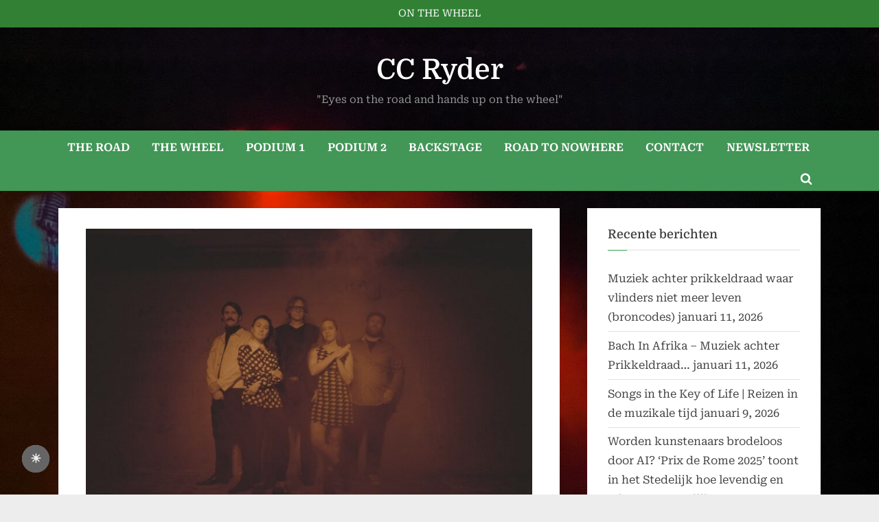

--- FILE ---
content_type: text/html; charset=UTF-8
request_url: https://ccryder.nl/the-besnard-lakes-are-the-last-of-the-great-thunderstorm-warnings-is-psychedelische-rockpoezie-voor-de-overlevenden/
body_size: 17008
content:
<!DOCTYPE html>
<html lang="nl-NL">
<head>
<meta charset="UTF-8">
<meta name="viewport" content="width=device-width, initial-scale=1.0">
<link rel="profile" href="https://gmpg.org/xfn/11">
<title>‘The Besnard Lakes Are The Last Of The Great Thunderstorm Warnings’ is psychedelische rockpoëzie voor de overlevenden &#8211; CC Ryder</title>
<style>
#wpadminbar #wp-admin-bar-wccp_free_top_button .ab-icon:before {
content: "\f160";
color: #02CA02;
top: 3px;
}
#wpadminbar #wp-admin-bar-wccp_free_top_button .ab-icon {
transform: rotate(45deg);
}
</style>
<meta name='robots' content='max-image-preview:large' />
<link rel="alternate" type="application/rss+xml" title="CC Ryder &raquo; feed" href="https://ccryder.nl/feed/" />
<link rel="alternate" type="application/rss+xml" title="CC Ryder &raquo; reacties feed" href="https://ccryder.nl/comments/feed/" />
<link rel="alternate" title="oEmbed (JSON)" type="application/json+oembed" href="https://ccryder.nl/wp-json/oembed/1.0/embed?url=https%3A%2F%2Fccryder.nl%2Fthe-besnard-lakes-are-the-last-of-the-great-thunderstorm-warnings-is-psychedelische-rockpoezie-voor-de-overlevenden%2F" />
<link rel="alternate" title="oEmbed (XML)" type="text/xml+oembed" href="https://ccryder.nl/wp-json/oembed/1.0/embed?url=https%3A%2F%2Fccryder.nl%2Fthe-besnard-lakes-are-the-last-of-the-great-thunderstorm-warnings-is-psychedelische-rockpoezie-voor-de-overlevenden%2F&#038;format=xml" />
<style id='wp-img-auto-sizes-contain-inline-css'>
img:is([sizes=auto i],[sizes^="auto," i]){contain-intrinsic-size:3000px 1500px}
/*# sourceURL=wp-img-auto-sizes-contain-inline-css */
</style>
<style id='wp-block-library-inline-css'>
:root{--wp-block-synced-color:#7a00df;--wp-block-synced-color--rgb:122,0,223;--wp-bound-block-color:var(--wp-block-synced-color);--wp-editor-canvas-background:#ddd;--wp-admin-theme-color:#007cba;--wp-admin-theme-color--rgb:0,124,186;--wp-admin-theme-color-darker-10:#006ba1;--wp-admin-theme-color-darker-10--rgb:0,107,160.5;--wp-admin-theme-color-darker-20:#005a87;--wp-admin-theme-color-darker-20--rgb:0,90,135;--wp-admin-border-width-focus:2px}@media (min-resolution:192dpi){:root{--wp-admin-border-width-focus:1.5px}}.wp-element-button{cursor:pointer}:root .has-very-light-gray-background-color{background-color:#eee}:root .has-very-dark-gray-background-color{background-color:#313131}:root .has-very-light-gray-color{color:#eee}:root .has-very-dark-gray-color{color:#313131}:root .has-vivid-green-cyan-to-vivid-cyan-blue-gradient-background{background:linear-gradient(135deg,#00d084,#0693e3)}:root .has-purple-crush-gradient-background{background:linear-gradient(135deg,#34e2e4,#4721fb 50%,#ab1dfe)}:root .has-hazy-dawn-gradient-background{background:linear-gradient(135deg,#faaca8,#dad0ec)}:root .has-subdued-olive-gradient-background{background:linear-gradient(135deg,#fafae1,#67a671)}:root .has-atomic-cream-gradient-background{background:linear-gradient(135deg,#fdd79a,#004a59)}:root .has-nightshade-gradient-background{background:linear-gradient(135deg,#330968,#31cdcf)}:root .has-midnight-gradient-background{background:linear-gradient(135deg,#020381,#2874fc)}:root{--wp--preset--font-size--normal:16px;--wp--preset--font-size--huge:42px}.has-regular-font-size{font-size:1em}.has-larger-font-size{font-size:2.625em}.has-normal-font-size{font-size:var(--wp--preset--font-size--normal)}.has-huge-font-size{font-size:var(--wp--preset--font-size--huge)}.has-text-align-center{text-align:center}.has-text-align-left{text-align:left}.has-text-align-right{text-align:right}.has-fit-text{white-space:nowrap!important}#end-resizable-editor-section{display:none}.aligncenter{clear:both}.items-justified-left{justify-content:flex-start}.items-justified-center{justify-content:center}.items-justified-right{justify-content:flex-end}.items-justified-space-between{justify-content:space-between}.screen-reader-text{border:0;clip-path:inset(50%);height:1px;margin:-1px;overflow:hidden;padding:0;position:absolute;width:1px;word-wrap:normal!important}.screen-reader-text:focus{background-color:#ddd;clip-path:none;color:#444;display:block;font-size:1em;height:auto;left:5px;line-height:normal;padding:15px 23px 14px;text-decoration:none;top:5px;width:auto;z-index:100000}html :where(.has-border-color){border-style:solid}html :where([style*=border-top-color]){border-top-style:solid}html :where([style*=border-right-color]){border-right-style:solid}html :where([style*=border-bottom-color]){border-bottom-style:solid}html :where([style*=border-left-color]){border-left-style:solid}html :where([style*=border-width]){border-style:solid}html :where([style*=border-top-width]){border-top-style:solid}html :where([style*=border-right-width]){border-right-style:solid}html :where([style*=border-bottom-width]){border-bottom-style:solid}html :where([style*=border-left-width]){border-left-style:solid}html :where(img[class*=wp-image-]){height:auto;max-width:100%}:where(figure){margin:0 0 1em}html :where(.is-position-sticky){--wp-admin--admin-bar--position-offset:var(--wp-admin--admin-bar--height,0px)}@media screen and (max-width:600px){html :where(.is-position-sticky){--wp-admin--admin-bar--position-offset:0px}}
/*# sourceURL=wp-block-library-inline-css */
</style><style id='global-styles-inline-css'>
:root{--wp--preset--aspect-ratio--square: 1;--wp--preset--aspect-ratio--4-3: 4/3;--wp--preset--aspect-ratio--3-4: 3/4;--wp--preset--aspect-ratio--3-2: 3/2;--wp--preset--aspect-ratio--2-3: 2/3;--wp--preset--aspect-ratio--16-9: 16/9;--wp--preset--aspect-ratio--9-16: 9/16;--wp--preset--color--black: #000000;--wp--preset--color--cyan-bluish-gray: #abb8c3;--wp--preset--color--white: #ffffff;--wp--preset--color--pale-pink: #f78da7;--wp--preset--color--vivid-red: #cf2e2e;--wp--preset--color--luminous-vivid-orange: #ff6900;--wp--preset--color--luminous-vivid-amber: #fcb900;--wp--preset--color--light-green-cyan: #7bdcb5;--wp--preset--color--vivid-green-cyan: #00d084;--wp--preset--color--pale-cyan-blue: #8ed1fc;--wp--preset--color--vivid-cyan-blue: #0693e3;--wp--preset--color--vivid-purple: #9b51e0;--wp--preset--gradient--vivid-cyan-blue-to-vivid-purple: linear-gradient(135deg,rgb(6,147,227) 0%,rgb(155,81,224) 100%);--wp--preset--gradient--light-green-cyan-to-vivid-green-cyan: linear-gradient(135deg,rgb(122,220,180) 0%,rgb(0,208,130) 100%);--wp--preset--gradient--luminous-vivid-amber-to-luminous-vivid-orange: linear-gradient(135deg,rgb(252,185,0) 0%,rgb(255,105,0) 100%);--wp--preset--gradient--luminous-vivid-orange-to-vivid-red: linear-gradient(135deg,rgb(255,105,0) 0%,rgb(207,46,46) 100%);--wp--preset--gradient--very-light-gray-to-cyan-bluish-gray: linear-gradient(135deg,rgb(238,238,238) 0%,rgb(169,184,195) 100%);--wp--preset--gradient--cool-to-warm-spectrum: linear-gradient(135deg,rgb(74,234,220) 0%,rgb(151,120,209) 20%,rgb(207,42,186) 40%,rgb(238,44,130) 60%,rgb(251,105,98) 80%,rgb(254,248,76) 100%);--wp--preset--gradient--blush-light-purple: linear-gradient(135deg,rgb(255,206,236) 0%,rgb(152,150,240) 100%);--wp--preset--gradient--blush-bordeaux: linear-gradient(135deg,rgb(254,205,165) 0%,rgb(254,45,45) 50%,rgb(107,0,62) 100%);--wp--preset--gradient--luminous-dusk: linear-gradient(135deg,rgb(255,203,112) 0%,rgb(199,81,192) 50%,rgb(65,88,208) 100%);--wp--preset--gradient--pale-ocean: linear-gradient(135deg,rgb(255,245,203) 0%,rgb(182,227,212) 50%,rgb(51,167,181) 100%);--wp--preset--gradient--electric-grass: linear-gradient(135deg,rgb(202,248,128) 0%,rgb(113,206,126) 100%);--wp--preset--gradient--midnight: linear-gradient(135deg,rgb(2,3,129) 0%,rgb(40,116,252) 100%);--wp--preset--font-size--small: 13px;--wp--preset--font-size--medium: 20px;--wp--preset--font-size--large: 36px;--wp--preset--font-size--x-large: 42px;--wp--preset--spacing--20: 0.44rem;--wp--preset--spacing--30: 0.67rem;--wp--preset--spacing--40: 1rem;--wp--preset--spacing--50: 1.5rem;--wp--preset--spacing--60: 2.25rem;--wp--preset--spacing--70: 3.38rem;--wp--preset--spacing--80: 5.06rem;--wp--preset--shadow--natural: 6px 6px 9px rgba(0, 0, 0, 0.2);--wp--preset--shadow--deep: 12px 12px 50px rgba(0, 0, 0, 0.4);--wp--preset--shadow--sharp: 6px 6px 0px rgba(0, 0, 0, 0.2);--wp--preset--shadow--outlined: 6px 6px 0px -3px rgb(255, 255, 255), 6px 6px rgb(0, 0, 0);--wp--preset--shadow--crisp: 6px 6px 0px rgb(0, 0, 0);}:where(.is-layout-flex){gap: 0.5em;}:where(.is-layout-grid){gap: 0.5em;}body .is-layout-flex{display: flex;}.is-layout-flex{flex-wrap: wrap;align-items: center;}.is-layout-flex > :is(*, div){margin: 0;}body .is-layout-grid{display: grid;}.is-layout-grid > :is(*, div){margin: 0;}:where(.wp-block-columns.is-layout-flex){gap: 2em;}:where(.wp-block-columns.is-layout-grid){gap: 2em;}:where(.wp-block-post-template.is-layout-flex){gap: 1.25em;}:where(.wp-block-post-template.is-layout-grid){gap: 1.25em;}.has-black-color{color: var(--wp--preset--color--black) !important;}.has-cyan-bluish-gray-color{color: var(--wp--preset--color--cyan-bluish-gray) !important;}.has-white-color{color: var(--wp--preset--color--white) !important;}.has-pale-pink-color{color: var(--wp--preset--color--pale-pink) !important;}.has-vivid-red-color{color: var(--wp--preset--color--vivid-red) !important;}.has-luminous-vivid-orange-color{color: var(--wp--preset--color--luminous-vivid-orange) !important;}.has-luminous-vivid-amber-color{color: var(--wp--preset--color--luminous-vivid-amber) !important;}.has-light-green-cyan-color{color: var(--wp--preset--color--light-green-cyan) !important;}.has-vivid-green-cyan-color{color: var(--wp--preset--color--vivid-green-cyan) !important;}.has-pale-cyan-blue-color{color: var(--wp--preset--color--pale-cyan-blue) !important;}.has-vivid-cyan-blue-color{color: var(--wp--preset--color--vivid-cyan-blue) !important;}.has-vivid-purple-color{color: var(--wp--preset--color--vivid-purple) !important;}.has-black-background-color{background-color: var(--wp--preset--color--black) !important;}.has-cyan-bluish-gray-background-color{background-color: var(--wp--preset--color--cyan-bluish-gray) !important;}.has-white-background-color{background-color: var(--wp--preset--color--white) !important;}.has-pale-pink-background-color{background-color: var(--wp--preset--color--pale-pink) !important;}.has-vivid-red-background-color{background-color: var(--wp--preset--color--vivid-red) !important;}.has-luminous-vivid-orange-background-color{background-color: var(--wp--preset--color--luminous-vivid-orange) !important;}.has-luminous-vivid-amber-background-color{background-color: var(--wp--preset--color--luminous-vivid-amber) !important;}.has-light-green-cyan-background-color{background-color: var(--wp--preset--color--light-green-cyan) !important;}.has-vivid-green-cyan-background-color{background-color: var(--wp--preset--color--vivid-green-cyan) !important;}.has-pale-cyan-blue-background-color{background-color: var(--wp--preset--color--pale-cyan-blue) !important;}.has-vivid-cyan-blue-background-color{background-color: var(--wp--preset--color--vivid-cyan-blue) !important;}.has-vivid-purple-background-color{background-color: var(--wp--preset--color--vivid-purple) !important;}.has-black-border-color{border-color: var(--wp--preset--color--black) !important;}.has-cyan-bluish-gray-border-color{border-color: var(--wp--preset--color--cyan-bluish-gray) !important;}.has-white-border-color{border-color: var(--wp--preset--color--white) !important;}.has-pale-pink-border-color{border-color: var(--wp--preset--color--pale-pink) !important;}.has-vivid-red-border-color{border-color: var(--wp--preset--color--vivid-red) !important;}.has-luminous-vivid-orange-border-color{border-color: var(--wp--preset--color--luminous-vivid-orange) !important;}.has-luminous-vivid-amber-border-color{border-color: var(--wp--preset--color--luminous-vivid-amber) !important;}.has-light-green-cyan-border-color{border-color: var(--wp--preset--color--light-green-cyan) !important;}.has-vivid-green-cyan-border-color{border-color: var(--wp--preset--color--vivid-green-cyan) !important;}.has-pale-cyan-blue-border-color{border-color: var(--wp--preset--color--pale-cyan-blue) !important;}.has-vivid-cyan-blue-border-color{border-color: var(--wp--preset--color--vivid-cyan-blue) !important;}.has-vivid-purple-border-color{border-color: var(--wp--preset--color--vivid-purple) !important;}.has-vivid-cyan-blue-to-vivid-purple-gradient-background{background: var(--wp--preset--gradient--vivid-cyan-blue-to-vivid-purple) !important;}.has-light-green-cyan-to-vivid-green-cyan-gradient-background{background: var(--wp--preset--gradient--light-green-cyan-to-vivid-green-cyan) !important;}.has-luminous-vivid-amber-to-luminous-vivid-orange-gradient-background{background: var(--wp--preset--gradient--luminous-vivid-amber-to-luminous-vivid-orange) !important;}.has-luminous-vivid-orange-to-vivid-red-gradient-background{background: var(--wp--preset--gradient--luminous-vivid-orange-to-vivid-red) !important;}.has-very-light-gray-to-cyan-bluish-gray-gradient-background{background: var(--wp--preset--gradient--very-light-gray-to-cyan-bluish-gray) !important;}.has-cool-to-warm-spectrum-gradient-background{background: var(--wp--preset--gradient--cool-to-warm-spectrum) !important;}.has-blush-light-purple-gradient-background{background: var(--wp--preset--gradient--blush-light-purple) !important;}.has-blush-bordeaux-gradient-background{background: var(--wp--preset--gradient--blush-bordeaux) !important;}.has-luminous-dusk-gradient-background{background: var(--wp--preset--gradient--luminous-dusk) !important;}.has-pale-ocean-gradient-background{background: var(--wp--preset--gradient--pale-ocean) !important;}.has-electric-grass-gradient-background{background: var(--wp--preset--gradient--electric-grass) !important;}.has-midnight-gradient-background{background: var(--wp--preset--gradient--midnight) !important;}.has-small-font-size{font-size: var(--wp--preset--font-size--small) !important;}.has-medium-font-size{font-size: var(--wp--preset--font-size--medium) !important;}.has-large-font-size{font-size: var(--wp--preset--font-size--large) !important;}.has-x-large-font-size{font-size: var(--wp--preset--font-size--x-large) !important;}
/*# sourceURL=global-styles-inline-css */
</style>
<style id='classic-theme-styles-inline-css'>
/*! This file is auto-generated */
.wp-block-button__link{color:#fff;background-color:#32373c;border-radius:9999px;box-shadow:none;text-decoration:none;padding:calc(.667em + 2px) calc(1.333em + 2px);font-size:1.125em}.wp-block-file__button{background:#32373c;color:#fff;text-decoration:none}
/*# sourceURL=/wp-includes/css/classic-themes.min.css */
</style>
<style id='darkmodetg-inline-css'>
html{opacity:1}html.dmtg-fade{opacity:0;background:#000000}.darkmode--activated embed,.darkmode--activated iframe,.darkmode--activated img,.darkmode--activated video{filter:invert(100%)}.darkmode--activated embed:fullscreen,.darkmode--activated iframe:fullscreen,.darkmode--activated video:fullscreen,.darkmode--activated .darkmode-toggle img.emoji{filter:invert(0%)}.darkmode--activated [style*="background-image: url"],.darkmode--activated [style*="background-image:url"]{filter:invert(100%)}.darkmode--activated .wp-block-cover[style*="background-image: url"] .wp-block-cover[style*="background-image: url"],.darkmode--activated .wp-block-cover[style*="background-image: url"] .wp-block-cover[style*="background-image:url"],.darkmode--activated .wp-block-cover[style*="background-image: url"] embed,.darkmode--activated .wp-block-cover[style*="background-image: url"] figure[class*=wp-duotone-],.darkmode--activated .wp-block-cover[style*="background-image: url"] iframe,.darkmode--activated .wp-block-cover[style*="background-image: url"] img,.darkmode--activated .wp-block-cover[style*="background-image: url"] video,.darkmode--activated .wp-block-cover[style*="background-image:url"] .wp-block-cover[style*="background-image: url"],.darkmode--activated .wp-block-cover[style*="background-image:url"] .wp-block-cover[style*="background-image:url"],.darkmode--activated .wp-block-cover[style*="background-image:url"] embed,.darkmode--activated .wp-block-cover[style*="background-image:url"] figure[class*=wp-duotone-],.darkmode--activated .wp-block-cover[style*="background-image:url"] iframe,.darkmode--activated .wp-block-cover[style*="background-image:url"] img,.darkmode--activated .wp-block-cover[style*="background-image:url"] video{filter:invert(0)}.darkmode--activated figure[class*=wp-duotone-],.darkmode--activated .swp-compact-cover-container{filter:invert(1)}body.custom-background.darkmode--activated .darkmode-background{background:#fff;mix-blend-mode:difference}.darkmode--activated .dmt-filter-1{filter:invert(1)!important}.darkmode--activated .dmt-filter-0{filter:invert(0)!important}
/*# sourceURL=darkmodetg-inline-css */
</style>
<!-- <link rel='stylesheet' id='widgetopts-styles-css' href='https://ccryder.nl/wp-content/plugins/widget-options/assets/css/widget-options.css?ver=4.1.3' media='all' /> -->
<!-- <link rel='stylesheet' id='wpbaw-public-style-css' href='https://ccryder.nl/wp-content/plugins/wp-blog-and-widgets/assets/css/wpbaw-public.css?ver=2.6.6' media='all' /> -->
<!-- <link rel='stylesheet' id='pressbook-green-fonts-css' href='https://ccryder.nl/wp-content/fonts/964af9d29e0ae63c869d20b9d4e7cf82.css' media='all' /> -->
<!-- <link rel='stylesheet' id='pressbook-style-css' href='https://ccryder.nl/wp-content/themes/pressbook/style.min.css?ver=2.1.6' media='all' /> -->
<!-- <link rel='stylesheet' id='pressbook-green-style-css' href='https://ccryder.nl/wp-content/themes/pressbook-green/style.min.css?ver=1.2.7' media='all' /> -->
<link rel="stylesheet" type="text/css" href="//ccryder.nl/wp-content/cache/wpfc-minified/q7t30tdd/2hum4.css" media="all"/>
<style id='pressbook-green-style-inline-css'>
.site-branding{background-position:center bottom;}.site-branding{background-repeat:no-repeat;}.site-branding{background-size:cover;}.top-banner-image{max-height:150px;}.top-navbar{background:linear-gradient(0deg, #318034 0%, #318034 100%);}.social-navigation a:active .svg-icon,.social-navigation a:focus .svg-icon,.social-navigation a:hover .svg-icon{color:#318034;}.primary-navbar,.main-navigation ul ul{background:#429656;}.site-branding{background-color:#000000;}.site-title,.site-title a,.site-title a:active,.site-title a:focus,.site-title a:hover{color:#ffffff;}.site-tagline{color:#979797;}.more-link,.wp-block-search .wp-block-search__button,button,input[type=button],input[type=reset],input[type=submit]{background-image:linear-gradient(to right, #318034 0%, #318034 51%, #318034 100%);}.more-link,.wp-block-search .wp-block-search__button,button,input[type=button],input[type=reset],input[type=submit]{font-weight:600;}h1,h2,h3,h4,h5,h6{font-weight:700;}.site-title{font-weight:700;}.c-sidebar .widget{border-color:#fafafa;}.footer-widgets,.copyright-text{background:#318034;}.copyright-text a,.footer-widgets .widget li::before{color:#255430;}.footer-widgets .widget .widget-title::after,.footer-widgets .widget_block h1:first-child::after,.footer-widgets .widget_block h2:first-child::after,.footer-widgets .widget_block h3:first-child::after{background:#255430;}.main-navigation .menu .current-menu-ancestor>a,.main-navigation .menu .current-menu-item>a,.main-navigation .menu .current-menu-parent>a,.main-navigation .main-navigation-arrow-btn:active,.main-navigation .main-navigation-arrow-btn:hover,.main-navigation a:active,.main-navigation a:focus,.main-navigation a:hover,.main-navigation li.focus>.main-navigation-arrow-btn,.main-navigation:not(.toggled) li:hover>.main-navigation-arrow-btn{background:#2c643a;}
/*# sourceURL=pressbook-green-style-inline-css */
</style>
<script id="darkmodetg-fade-js-after">
("true" === window.localStorage.getItem("darkmode")) && document.documentElement.classList.add("dmtg-fade");
//# sourceURL=darkmodetg-fade-js-after
</script>
<script src='//ccryder.nl/wp-content/cache/wpfc-minified/laxts3fg/2b0q0.js' type="text/javascript"></script>
<!-- <script src="https://ccryder.nl/wp-includes/js/jquery/jquery.min.js?ver=3.7.1" id="jquery-core-js"></script> -->
<!-- <script src="https://ccryder.nl/wp-includes/js/jquery/jquery-migrate.min.js?ver=3.4.1" id="jquery-migrate-js"></script> -->
<link rel="https://api.w.org/" href="https://ccryder.nl/wp-json/" /><link rel="alternate" title="JSON" type="application/json" href="https://ccryder.nl/wp-json/wp/v2/posts/14030" /><link rel="EditURI" type="application/rsd+xml" title="RSD" href="https://ccryder.nl/xmlrpc.php?rsd" />
<meta name="generator" content="WordPress 6.9" />
<link rel="canonical" href="https://ccryder.nl/the-besnard-lakes-are-the-last-of-the-great-thunderstorm-warnings-is-psychedelische-rockpoezie-voor-de-overlevenden/" />
<link rel='shortlink' href='https://ccryder.nl/?p=14030' />
<script id="wpcp_disable_selection" type="text/javascript">
var image_save_msg='You are not allowed to save images!';
var no_menu_msg='Context Menu disabled!';
var smessage = "Content is protected !!";
function disableEnterKey(e)
{
var elemtype = e.target.tagName;
elemtype = elemtype.toUpperCase();
if (elemtype == "TEXT" || elemtype == "TEXTAREA" || elemtype == "INPUT" || elemtype == "PASSWORD" || elemtype == "SELECT" || elemtype == "OPTION" || elemtype == "EMBED")
{
elemtype = 'TEXT';
}
if (e.ctrlKey){
var key;
if(window.event)
key = window.event.keyCode;     //IE
else
key = e.which;     //firefox (97)
//if (key != 17) alert(key);
if (elemtype!= 'TEXT' && (key == 97 || key == 65 || key == 67 || key == 99 || key == 88 || key == 120 || key == 26 || key == 85  || key == 86 || key == 83 || key == 43 || key == 73))
{
if(wccp_free_iscontenteditable(e)) return true;
show_wpcp_message('You are not allowed to copy content or view source');
return false;
}else
return true;
}
}
/*For contenteditable tags*/
function wccp_free_iscontenteditable(e)
{
var e = e || window.event; // also there is no e.target property in IE. instead IE uses window.event.srcElement
var target = e.target || e.srcElement;
var elemtype = e.target.nodeName;
elemtype = elemtype.toUpperCase();
var iscontenteditable = "false";
if(typeof target.getAttribute!="undefined" ) iscontenteditable = target.getAttribute("contenteditable"); // Return true or false as string
var iscontenteditable2 = false;
if(typeof target.isContentEditable!="undefined" ) iscontenteditable2 = target.isContentEditable; // Return true or false as boolean
if(target.parentElement.isContentEditable) iscontenteditable2 = true;
if (iscontenteditable == "true" || iscontenteditable2 == true)
{
if(typeof target.style!="undefined" ) target.style.cursor = "text";
return true;
}
}
////////////////////////////////////
function disable_copy(e)
{	
var e = e || window.event; // also there is no e.target property in IE. instead IE uses window.event.srcElement
var elemtype = e.target.tagName;
elemtype = elemtype.toUpperCase();
if (elemtype == "TEXT" || elemtype == "TEXTAREA" || elemtype == "INPUT" || elemtype == "PASSWORD" || elemtype == "SELECT" || elemtype == "OPTION" || elemtype == "EMBED")
{
elemtype = 'TEXT';
}
if(wccp_free_iscontenteditable(e)) return true;
var isSafari = /Safari/.test(navigator.userAgent) && /Apple Computer/.test(navigator.vendor);
var checker_IMG = '';
if (elemtype == "IMG" && checker_IMG == 'checked' && e.detail >= 2) {show_wpcp_message(alertMsg_IMG);return false;}
if (elemtype != "TEXT")
{
if (smessage !== "" && e.detail == 2)
show_wpcp_message(smessage);
if (isSafari)
return true;
else
return false;
}	
}
//////////////////////////////////////////
function disable_copy_ie()
{
var e = e || window.event;
var elemtype = window.event.srcElement.nodeName;
elemtype = elemtype.toUpperCase();
if(wccp_free_iscontenteditable(e)) return true;
if (elemtype == "IMG") {show_wpcp_message(alertMsg_IMG);return false;}
if (elemtype != "TEXT" && elemtype != "TEXTAREA" && elemtype != "INPUT" && elemtype != "PASSWORD" && elemtype != "SELECT" && elemtype != "OPTION" && elemtype != "EMBED")
{
return false;
}
}	
function reEnable()
{
return true;
}
document.onkeydown = disableEnterKey;
document.onselectstart = disable_copy_ie;
if(navigator.userAgent.indexOf('MSIE')==-1)
{
document.onmousedown = disable_copy;
document.onclick = reEnable;
}
function disableSelection(target)
{
//For IE This code will work
if (typeof target.onselectstart!="undefined")
target.onselectstart = disable_copy_ie;
//For Firefox This code will work
else if (typeof target.style.MozUserSelect!="undefined")
{target.style.MozUserSelect="none";}
//All other  (ie: Opera) This code will work
else
target.onmousedown=function(){return false}
target.style.cursor = "default";
}
//Calling the JS function directly just after body load
window.onload = function(){disableSelection(document.body);};
//////////////////special for safari Start////////////////
var onlongtouch;
var timer;
var touchduration = 1000; //length of time we want the user to touch before we do something
var elemtype = "";
function touchstart(e) {
var e = e || window.event;
// also there is no e.target property in IE.
// instead IE uses window.event.srcElement
var target = e.target || e.srcElement;
elemtype = window.event.srcElement.nodeName;
elemtype = elemtype.toUpperCase();
if(!wccp_pro_is_passive()) e.preventDefault();
if (!timer) {
timer = setTimeout(onlongtouch, touchduration);
}
}
function touchend() {
//stops short touches from firing the event
if (timer) {
clearTimeout(timer);
timer = null;
}
onlongtouch();
}
onlongtouch = function(e) { //this will clear the current selection if anything selected
if (elemtype != "TEXT" && elemtype != "TEXTAREA" && elemtype != "INPUT" && elemtype != "PASSWORD" && elemtype != "SELECT" && elemtype != "EMBED" && elemtype != "OPTION")	
{
if (window.getSelection) {
if (window.getSelection().empty) {  // Chrome
window.getSelection().empty();
} else if (window.getSelection().removeAllRanges) {  // Firefox
window.getSelection().removeAllRanges();
}
} else if (document.selection) {  // IE?
document.selection.empty();
}
return false;
}
};
document.addEventListener("DOMContentLoaded", function(event) { 
window.addEventListener("touchstart", touchstart, false);
window.addEventListener("touchend", touchend, false);
});
function wccp_pro_is_passive() {
var cold = false,
hike = function() {};
try {
const object1 = {};
var aid = Object.defineProperty(object1, 'passive', {
get() {cold = true}
});
window.addEventListener('test', hike, aid);
window.removeEventListener('test', hike, aid);
} catch (e) {}
return cold;
}
/*special for safari End*/
</script>
<script id="wpcp_disable_Right_Click" type="text/javascript">
document.ondragstart = function() { return false;}
function nocontext(e) {
return false;
}
document.oncontextmenu = nocontext;
</script>
<style>
.unselectable
{
-moz-user-select:none;
-webkit-user-select:none;
cursor: default;
}
html
{
-webkit-touch-callout: none;
-webkit-user-select: none;
-khtml-user-select: none;
-moz-user-select: none;
-ms-user-select: none;
user-select: none;
-webkit-tap-highlight-color: rgba(0,0,0,0);
}
</style>
<script id="wpcp_css_disable_selection" type="text/javascript">
var e = document.getElementsByTagName('body')[0];
if(e)
{
e.setAttribute('unselectable',"on");
}
</script>
<noscript><style>.lazyload[data-src]{display:none !important;}</style></noscript><style>.lazyload{background-image:none !important;}.lazyload:before{background-image:none !important;}</style><style id="custom-background-css">
body.custom-background { background-image: url("https://ccryder.nl/wp-content/uploads/2025/05/cornell0912021202msab_C022975dn-3.jpg"); background-position: center center; background-size: cover; background-repeat: no-repeat; background-attachment: fixed; }
</style>
</head>
<body class="wp-singular post-template-default single single-post postid-14030 single-format-standard custom-background wp-embed-responsive wp-theme-pressbook wp-child-theme-pressbook-green unselectable single-sidebar right-sidebar pb-content-columns pb-content-cover">
<div id="page" class="site">
<a class="skip-link screen-reader-text" href="#content">Ga naar de inhoud</a>
<header id="masthead" class="site-header">
<div class="top-navbar">
<div class="u-wrapper top-navbar-wrap">
<div class="top-menus top-menus-right">
<nav id="top-navigation" class="top-navigation" aria-label="Top Menu">
<div class="menu-on-the-wheel-container"><ul id="top-menu" class="menu"><li id="menu-item-20190" class="menu-item menu-item-type-custom menu-item-object-custom menu-item-home menu-item-20190"><a href="https://ccryder.nl">ON THE WHEEL</a></li>
</ul></div>				</nav><!-- #top-navigation -->
</div><!-- .top-menus -->
</div><!-- .top-navbar-wrap -->
</div><!-- .top-navbar -->
<div class="site-branding lazyload" style="" data-back="https://ccryder.nl/wp-content/uploads/2025/05/cropped-cornell0912021202msab_C022975dn-3-4.jpg" data-eio-rwidth="1600" data-eio-rheight="250">
<div class="u-wrapper site-branding-wrap">
<div class="site-logo-title logo--lg-size-5 logo--md-size-5 logo--sm-size-2">
<div class="site-title-tagline">
<p class="site-title site-title--lg-size-8 site-title--md-size-5 site-title--sm-size-3"><a href="https://ccryder.nl/" rel="home">CC Ryder</a></p>
<p class="site-tagline tagline--lg-size-4 tagline--md-size-4 tagline--sm-size-2">&quot;Eyes on the road and hands up on the wheel&quot;</p>
</div><!-- .site-title-tagline -->
</div><!-- .site-logo-title -->
</div><!-- .site-branding-wrap -->
</div><!-- .site-branding -->
<div class="primary-navbar">
<div class="u-wrapper primary-navbar-wrap">
<nav id="site-navigation" class="main-navigation" aria-label="Primair menu">
<button class="primary-menu-toggle" aria-controls="primary-menu" aria-expanded="false" aria-label="Toggle primair menu">
<svg class="svg-icon" width="24" height="24" aria-hidden="true" role="img" focusable="false" viewBox="0.0 0 1536.0 2048" xmlns="http://www.w3.org/2000/svg"><path d="M1536,1472v128c0,17.333-6.333,32.333-19,45s-27.667,19-45,19H64c-17.333,0-32.333-6.333-45-19s-19-27.667-19-45v-128  c0-17.333,6.333-32.333,19-45s27.667-19,45-19h1408c17.333,0,32.333,6.333,45,19S1536,1454.667,1536,1472z M1536,960v128  c0,17.333-6.333,32.333-19,45s-27.667,19-45,19H64c-17.333,0-32.333-6.333-45-19s-19-27.667-19-45V960c0-17.333,6.333-32.333,19-45  s27.667-19,45-19h1408c17.333,0,32.333,6.333,45,19S1536,942.667,1536,960z M1536,448v128c0,17.333-6.333,32.333-19,45  s-27.667,19-45,19H64c-17.333,0-32.333-6.333-45-19S0,593.333,0,576V448c0-17.333,6.333-32.333,19-45s27.667-19,45-19h1408  c17.333,0,32.333,6.333,45,19S1536,430.667,1536,448z"></path></svg><svg class="svg-icon" width="24" height="24" aria-hidden="true" role="img" focusable="false" viewBox="0 0 1792 1792" xmlns="http://www.w3.org/2000/svg"><path d="M1490 1322q0 40-28 68l-136 136q-28 28-68 28t-68-28l-294-294-294 294q-28 28-68 28t-68-28l-136-136q-28-28-28-68t28-68l294-294-294-294q-28-28-28-68t28-68l136-136q28-28 68-28t68 28l294 294 294-294q28-28 68-28t68 28l136 136q28 28 28 68t-28 68l-294 294 294 294q28 28 28 68z" /></svg>				</button>
<div class="menu-start-container"><ul id="primary-menu" class="menu"><li id="menu-item-20179" class="menu-item menu-item-type-post_type menu-item-object-page menu-item-20179"><a href="https://ccryder.nl/the-road/">THE ROAD</a></li>
<li id="menu-item-20175" class="menu-item menu-item-type-post_type menu-item-object-page menu-item-20175"><a href="https://ccryder.nl/the-wheel/">THE WHEEL</a></li>
<li id="menu-item-20178" class="menu-item menu-item-type-post_type menu-item-object-page menu-item-20178"><a href="https://ccryder.nl/podium-1/">PODIUM 1</a></li>
<li id="menu-item-20177" class="menu-item menu-item-type-post_type menu-item-object-page menu-item-20177"><a href="https://ccryder.nl/podium-2/">PODIUM 2</a></li>
<li id="menu-item-20176" class="menu-item menu-item-type-post_type menu-item-object-page menu-item-20176"><a href="https://ccryder.nl/backstage/">BACKSTAGE</a></li>
<li id="menu-item-20173" class="menu-item menu-item-type-post_type menu-item-object-page menu-item-20173"><a href="https://ccryder.nl/road-to-nowhere/">ROAD TO NOWHERE</a></li>
<li id="menu-item-20180" class="menu-item menu-item-type-post_type menu-item-object-page menu-item-20180"><a href="https://ccryder.nl/cc-ryder/">CONTACT</a></li>
<li id="menu-item-20181" class="menu-item menu-item-type-post_type menu-item-object-page menu-item-20181"><a href="https://ccryder.nl/newsletter/">NEWSLETTER</a></li>
<li class="primary-menu-search"><a href="#" class="primary-menu-search-toggle" aria-expanded="false"><span class="screen-reader-text">Toggle zoekformulier</span><svg class="svg-icon" width="24" height="24" aria-hidden="true" role="img" focusable="false" viewBox="0 0 1792 1792" xmlns="http://www.w3.org/2000/svg"><path d="M1216 832q0-185-131.5-316.5t-316.5-131.5-316.5 131.5-131.5 316.5 131.5 316.5 316.5 131.5 316.5-131.5 131.5-316.5zm512 832q0 52-38 90t-90 38q-54 0-90-38l-343-342q-179 124-399 124-143 0-273.5-55.5t-225-150-150-225-55.5-273.5 55.5-273.5 150-225 225-150 273.5-55.5 273.5 55.5 225 150 150 225 55.5 273.5q0 220-124 399l343 343q37 37 37 90z" /></svg><svg class="svg-icon" width="24" height="24" aria-hidden="true" role="img" focusable="false" viewBox="0 0 1792 1792" xmlns="http://www.w3.org/2000/svg"><path d="M1490 1322q0 40-28 68l-136 136q-28 28-68 28t-68-28l-294-294-294 294q-28 28-68 28t-68-28l-136-136q-28-28-28-68t28-68l294-294-294-294q-28-28-28-68t28-68l136-136q28-28 68-28t68 28l294 294 294-294q28-28 68-28t68 28l136 136q28 28 28 68t-28 68l-294 294 294 294q28 28 28 68z" /></svg></a><div class="search-form-wrap"><form role="search" method="get" class="search-form" action="https://ccryder.nl/">
<label>
<span class="screen-reader-text">Zoeken naar:</span>
<input type="search" class="search-field" placeholder="Zoeken &hellip;" value="" name="s" />
</label>
<input type="submit" class="search-submit" value="Zoeken" />
</form></div></li></ul></div>			</nav><!-- #site-navigation -->
</div><!-- .primary-navbar-wrap -->
</div><!-- .primary-navbar -->
</header><!-- #masthead -->
<div id="content" class="site-content">
<div class="pb-content-sidebar u-wrapper">
<main id="primary" class="site-main">
<article id="post-14030" class="pb-article pb-singular post-14030 post type-post status-publish format-standard has-post-thumbnail hentry category-albums-podium tag-montreal tag-psychedelische-rock tag-rouw tag-sterven tag-the-besnard-lakes">
<div class="post-thumbnail">
<figure class="wp-caption fsmcfi-fig featured"><img width="1920" height="1280" src="[data-uri]" class="attachment-post-thumbnail size-post-thumbnail wp-post-image lazyload" alt="" decoding="async" fetchpriority="high"   data-src="https://ccryder.nl/wp-content/uploads/2021/02/P1179701-2_credit_Joseph-Yarmush.jpg" data-srcset="https://ccryder.nl/wp-content/uploads/2021/02/P1179701-2_credit_Joseph-Yarmush.jpg 1920w, https://ccryder.nl/wp-content/uploads/2021/02/P1179701-2_credit_Joseph-Yarmush-300x200.jpg 300w, https://ccryder.nl/wp-content/uploads/2021/02/P1179701-2_credit_Joseph-Yarmush-1536x1024.jpg 1536w, https://ccryder.nl/wp-content/uploads/2021/02/P1179701-2_credit_Joseph-Yarmush-768x512.jpg 768w, https://ccryder.nl/wp-content/uploads/2021/02/P1179701-2_credit_Joseph-Yarmush-600x400.jpg 600w, https://ccryder.nl/wp-content/uploads/2021/02/P1179701-2_credit_Joseph-Yarmush-1320x880.jpg 1320w, https://ccryder.nl/wp-content/uploads/2021/02/P1179701-2_credit_Joseph-Yarmush-272x182.jpg 272w" data-sizes="auto" data-eio-rwidth="1920" data-eio-rheight="1280" /><noscript><img width="1920" height="1280" src="https://ccryder.nl/wp-content/uploads/2021/02/P1179701-2_credit_Joseph-Yarmush.jpg" class="attachment-post-thumbnail size-post-thumbnail wp-post-image" alt="" decoding="async" fetchpriority="high" srcset="https://ccryder.nl/wp-content/uploads/2021/02/P1179701-2_credit_Joseph-Yarmush.jpg 1920w, https://ccryder.nl/wp-content/uploads/2021/02/P1179701-2_credit_Joseph-Yarmush-300x200.jpg 300w, https://ccryder.nl/wp-content/uploads/2021/02/P1179701-2_credit_Joseph-Yarmush-1536x1024.jpg 1536w, https://ccryder.nl/wp-content/uploads/2021/02/P1179701-2_credit_Joseph-Yarmush-768x512.jpg 768w, https://ccryder.nl/wp-content/uploads/2021/02/P1179701-2_credit_Joseph-Yarmush-600x400.jpg 600w, https://ccryder.nl/wp-content/uploads/2021/02/P1179701-2_credit_Joseph-Yarmush-1320x880.jpg 1320w, https://ccryder.nl/wp-content/uploads/2021/02/P1179701-2_credit_Joseph-Yarmush-272x182.jpg 272w" sizes="(max-width: 1920px) 100vw, 1920px" data-eio="l" /></noscript></figure>			</div><!-- .post-thumbnail -->
<header class="entry-header">
<h1 class="entry-title">‘The Besnard Lakes Are The Last Of The Great Thunderstorm Warnings’ is psychedelische rockpoëzie voor de overlevenden</h1>		<div class="entry-meta">
<span class="posted-on">
<svg class="svg-icon" width="24" height="24" aria-hidden="true" role="img" focusable="false" viewBox="0.0 0 1664.0 2048" xmlns="http://www.w3.org/2000/svg"><path d="M128,1792h1408V768H128V1792z M512,576V288c0-9.333-3-17-9-23s-13.667-9-23-9h-64c-9.333,0-17,3-23,9s-9,13.667-9,23v288  c0,9.333,3,17,9,23s13.667,9,23,9h64c9.333,0,17-3,23-9S512,585.333,512,576z M1280,576V288c0-9.333-3-17-9-23s-13.667-9-23-9h-64  c-9.333,0-17,3-23,9s-9,13.667-9,23v288c0,9.333,3,17,9,23s13.667,9,23,9h64c9.333,0,17-3,23-9S1280,585.333,1280,576z M1664,512  v1280c0,34.667-12.667,64.667-38,90s-55.333,38-90,38H128c-34.667,0-64.667-12.667-90-38s-38-55.333-38-90V512  c0-34.667,12.667-64.667,38-90s55.333-38,90-38h128v-96c0-44,15.667-81.667,47-113s69-47,113-47h64c44,0,81.667,15.667,113,47  s47,69,47,113v96h384v-96c0-44,15.667-81.667,47-113s69-47,113-47h64c44,0,81.667,15.667,113,47s47,69,47,113v96h128  c34.667,0,64.667,12.667,90,38S1664,477.333,1664,512z" /></svg>			<a href="https://ccryder.nl/the-besnard-lakes-are-the-last-of-the-great-thunderstorm-warnings-is-psychedelische-rockpoezie-voor-de-overlevenden/" rel="bookmark">
<span class="screen-reader-text">Geplaatst op </span><time class="entry-date published" datetime="2021-02-09T09:02:28+01:00">februari 9, 2021</time><time class="updated" datetime="2025-11-03T09:06:31+01:00">november 3, 2025</time>			</a>
</span><!-- .posted-on -->
<span class="posted-by byline">
<svg class="svg-icon" width="24" height="24" aria-hidden="true" role="img" focusable="false" viewBox="0.0 0 1408.0 2048" xmlns="http://www.w3.org/2000/svg"><path d="M1408,1533c0,80-24.333,143.167-73,189.5s-113.333,69.5-194,69.5H267c-80.667,0-145.333-23.167-194-69.5S0,1613,0,1533  c0-35.333,1.167-69.833,3.5-103.5s7-70,14-109S33.333,1245.333,44,1212s25-65.833,43-97.5s38.667-58.667,62-81  c23.333-22.333,51.833-40.167,85.5-53.5s70.833-20,111.5-20c6,0,20,7.167,42,21.5s46.833,30.333,74.5,48  c27.667,17.667,63.667,33.667,108,48S659.333,1099,704,1099s89.167-7.167,133.5-21.5s80.333-30.333,108-48  c27.667-17.667,52.5-33.667,74.5-48s36-21.5,42-21.5c40.667,0,77.833,6.667,111.5,20s62.167,31.167,85.5,53.5  c23.333,22.333,44,49.333,62,81s32.333,64.167,43,97.5s19.5,69.5,26.5,108.5s11.667,75.333,14,109S1408,1497.667,1408,1533z   M1088,640c0,106-37.5,196.5-112.5,271.5S810,1024,704,1024s-196.5-37.5-271.5-112.5S320,746,320,640s37.5-196.5,112.5-271.5  S598,256,704,256s196.5,37.5,271.5,112.5S1088,534,1088,640z"></path></svg>			<a href="https://ccryder.nl/author/cce/">
<span class="screen-reader-text">Door </span>C. Cornell Evers			</a>
</span><!-- .posted-by -->
</div><!-- .entry-meta -->
</header><!-- .entry-header -->
<div class="pb-content">
<div class="entry-content">
<h4><img decoding="async" class="alignnone size-full wp-image-14033 lazyload" src="[data-uri]" alt="" width="975" height="180"   data-src="https://ccryder.nl/wp-content/uploads/2021/02/0022099413_100.jpg" data-srcset="https://ccryder.nl/wp-content/uploads/2021/02/0022099413_100.jpg 975w, https://ccryder.nl/wp-content/uploads/2021/02/0022099413_100-300x55.jpg 300w, https://ccryder.nl/wp-content/uploads/2021/02/0022099413_100-768x142.jpg 768w" data-sizes="auto" data-eio-rwidth="975" data-eio-rheight="180" /><noscript><img decoding="async" class="alignnone size-full wp-image-14033" src="https://ccryder.nl/wp-content/uploads/2021/02/0022099413_100.jpg" alt="" width="975" height="180" srcset="https://ccryder.nl/wp-content/uploads/2021/02/0022099413_100.jpg 975w, https://ccryder.nl/wp-content/uploads/2021/02/0022099413_100-300x55.jpg 300w, https://ccryder.nl/wp-content/uploads/2021/02/0022099413_100-768x142.jpg 768w" sizes="(max-width: 975px) 100vw, 975px" data-eio="l" /></noscript></h4>
<h4>De rockgroep The Besnard Lakes uit Montreal speelt op hun zesde album ‘The Besnard Lakes Are The Last Of The Great Thunderstorm Warnings’ indringende verhalen van leven en sterven, licht en donkerte, én met de tijd.</h4>
<p>‘Blackstrap’ is de titel van de eerste van de negen tracks. Het is geen vrolijk nummer en spreekt van kou en verlatenheid:</p>
<p><em>I&#8217;ll wait on top of Blackstrap</em><br />
<em>Tried up here for hours to call her</em><br />
<em>Please answer.</em></p>
<p>De muziek zuigt je meteen de wereld van The Besnard Lakes in, terwijl galmgitaren en dito vocalen herinneringen ophalen aan de vroege Pink Floyd en andere psychedelische space-rockbands van toen.</p>
<p>Met ‘The Besnard Lakes Are The Last of the Great Thunderstorm Warnings’ heeft het echtpaar Jace Lasek en Olga Goreas, de kern van de zes-koppige band, definitief afscheid genomen van eerdere pogingen tot het maken van liedjes met een voor streaming hapklare tijdsduur. Zij besloten tot de meest compromisloze opname van hun carrière. En hoewel de atmosferische muzikale landschappen zich verre houden van de muzikale mores van de stijl zelf, omarmen zij met dit album wel het basis uitgangspunt van punkrock dat een band alleen voor zichzelf relevant hoeft te zijn.</p>
<p>The Besnard Lakes hebben de afgelopen jaren enkele keren de dood ontmoet en in de ogen gekeken en dat verhaal vertellen zij, op een dubbel-LP (1 CD), verdeeld over vier hoofdstukken, een voor elke plaatkant. ‘Near Death’ is de titel van het eerste, gevolgd door ‘Death’, ‘After Death’ en ‘Life’.</p>
<p><img decoding="async" class="alignnone size-full wp-image-14031 lazyload" src="[data-uri]" alt="" width="1920" height="1920"   data-src="https://ccryder.nl/wp-content/uploads/2021/02/Raindrops.jpg" data-srcset="https://ccryder.nl/wp-content/uploads/2021/02/Raindrops.jpg 1920w, https://ccryder.nl/wp-content/uploads/2021/02/Raindrops-300x300.jpg 300w, https://ccryder.nl/wp-content/uploads/2021/02/Raindrops-1024x1024.jpg 1024w, https://ccryder.nl/wp-content/uploads/2021/02/Raindrops-150x150.jpg 150w, https://ccryder.nl/wp-content/uploads/2021/02/Raindrops-768x768.jpg 768w, https://ccryder.nl/wp-content/uploads/2021/02/Raindrops-1536x1536.jpg 1536w, https://ccryder.nl/wp-content/uploads/2021/02/Raindrops-1320x1320.jpg 1320w, https://ccryder.nl/wp-content/uploads/2021/02/Raindrops-96x96.jpg 96w" data-sizes="auto" data-eio-rwidth="1920" data-eio-rheight="1920" /><noscript><img decoding="async" class="alignnone size-full wp-image-14031" src="https://ccryder.nl/wp-content/uploads/2021/02/Raindrops.jpg" alt="" width="1920" height="1920" srcset="https://ccryder.nl/wp-content/uploads/2021/02/Raindrops.jpg 1920w, https://ccryder.nl/wp-content/uploads/2021/02/Raindrops-300x300.jpg 300w, https://ccryder.nl/wp-content/uploads/2021/02/Raindrops-1024x1024.jpg 1024w, https://ccryder.nl/wp-content/uploads/2021/02/Raindrops-150x150.jpg 150w, https://ccryder.nl/wp-content/uploads/2021/02/Raindrops-768x768.jpg 768w, https://ccryder.nl/wp-content/uploads/2021/02/Raindrops-1536x1536.jpg 1536w, https://ccryder.nl/wp-content/uploads/2021/02/Raindrops-1320x1320.jpg 1320w, https://ccryder.nl/wp-content/uploads/2021/02/Raindrops-96x96.jpg 96w" sizes="(max-width: 1920px) 100vw, 1920px" data-eio="l" /></noscript></p>
<p>De muziek en de teksten vertellen letterlijk van een reis naar (en terug van) het einde. Het is een poëtisch verslag voor de overlevenden van de eigen omzwervingen en ervaringen met leven en sterven van The Besnard Lakes. Tegelijkertijd bevat het album herinneringen aan anderen, aan hen die voorgoed zijn vertrokken. Zoals Laseks vader in 2019. Volgens The Besnard Lakes zijn de uren en dagen op je sterfbed misschien wel de meest psychedelische reis die een mens kan doormaken. In het geval van Laseks vader ontwaakte hij uit een morfinedroom en sprak over ‘een raam op zijn deken’ (On my blanket, there&#8217;s a window), met daarin ‘een timmerman die ingewikkelde voorwerpen maakt’. Die aangrijpende ervaring vond zijn weg naar het album en kreeg letterlijk vorm in het nummer ‘Christmas Can Wait’. Elders, in het nummer ‘Raindrops’, brengt de band een eerbetoon aan de in 2019 overleden Mark Hollis van Talk Talk:</p>
<p><em>On the other side of the world</em><br />
<em>Is my backyard</em><br />
<em>Garden of Eden spirited</em><br />
<em>Did it need to be protected?</em></p>
<p>En in ‘The Father of Time Wakes Up’ wordt er gerouwd om de dood van Prince.</p>
<p>De band spreekt zelf op haar website van een psychrock-epos, een requiem. Ik denk dat ‘The Besnard Lakes Are The Last Of The Great Thunderstorm Warnings’ meer is.</p>
<p>Zoals drugs de psychische staat (kunnen) versterken waarin iemand verkeert, zo past de beleving van de vaak majestueuze songs en de instrumentale weelderigheid die ‘The Besnard Lakes Are The Last Of The Great Thunderstorm Warnings’ kenmerkt, zich soepel aan iemands humeur of emotionele stemming aan. Het album biedt daarmee meer, veel meer, dan een eenmalige, lineaire muzikale ervaring.</p>
<p>‘The Besnard Lakes Are The Last Of The Great Thunderstorm Warnings’ eindigt na ruim zeventig minuten (72, om precies te zijn) met het bijna achttien minuten durende titelnummer in een soort van technicolor dreamscape, een droomklankschap. Het is het lang uitgesponnen slotakkoord van ‘Life’. Daar wenken aan het eind leven en licht. Je hoeft ze alleen maar te willen zien en omhelzen, en dan gaat ook de storm liggen die over The Besnard Lakes raast.</p>
<p><img decoding="async" class="alignnone size-full wp-image-14034 lazyload" src="[data-uri]" alt="" width="800" height="800"   data-src="https://ccryder.nl/wp-content/uploads/2021/02/1603375265.5354740620.jpg" data-srcset="https://ccryder.nl/wp-content/uploads/2021/02/1603375265.5354740620.jpg 800w, https://ccryder.nl/wp-content/uploads/2021/02/1603375265.5354740620-300x300.jpg 300w, https://ccryder.nl/wp-content/uploads/2021/02/1603375265.5354740620-150x150.jpg 150w, https://ccryder.nl/wp-content/uploads/2021/02/1603375265.5354740620-768x768.jpg 768w, https://ccryder.nl/wp-content/uploads/2021/02/1603375265.5354740620-96x96.jpg 96w" data-sizes="auto" data-eio-rwidth="800" data-eio-rheight="800" /><noscript><img decoding="async" class="alignnone size-full wp-image-14034" src="https://ccryder.nl/wp-content/uploads/2021/02/1603375265.5354740620.jpg" alt="" width="800" height="800" srcset="https://ccryder.nl/wp-content/uploads/2021/02/1603375265.5354740620.jpg 800w, https://ccryder.nl/wp-content/uploads/2021/02/1603375265.5354740620-300x300.jpg 300w, https://ccryder.nl/wp-content/uploads/2021/02/1603375265.5354740620-150x150.jpg 150w, https://ccryder.nl/wp-content/uploads/2021/02/1603375265.5354740620-768x768.jpg 768w, https://ccryder.nl/wp-content/uploads/2021/02/1603375265.5354740620-96x96.jpg 96w" sizes="(max-width: 800px) 100vw, 800px" data-eio="l" /></noscript></p>
<p><strong>The Besnard Lakes Are The Last Of The Great Thunderstorm Warnings</strong><br />
<strong>Full Time Hobby / Konkurrent</strong></p>
<p><strong>Foto The Besnard Lakes © Joseph Yarmush</strong></p>
<p><img decoding="async" class="alignnone size-full wp-image-13474 lazyload" src="[data-uri]" alt="" width="800" height="25"   data-src="https://ccryder.nl/wp-content/uploads/2020/04/cornell0912021202msab_C022975dn-1.jpg" data-srcset="https://ccryder.nl/wp-content/uploads/2020/04/cornell0912021202msab_C022975dn-1.jpg 800w, https://ccryder.nl/wp-content/uploads/2020/04/cornell0912021202msab_C022975dn-1-300x9.jpg 300w, https://ccryder.nl/wp-content/uploads/2020/04/cornell0912021202msab_C022975dn-1-768x24.jpg 768w" data-sizes="auto" data-eio-rwidth="800" data-eio-rheight="25" /><noscript><img decoding="async" class="alignnone size-full wp-image-13474" src="https://ccryder.nl/wp-content/uploads/2020/04/cornell0912021202msab_C022975dn-1.jpg" alt="" width="800" height="25" srcset="https://ccryder.nl/wp-content/uploads/2020/04/cornell0912021202msab_C022975dn-1.jpg 800w, https://ccryder.nl/wp-content/uploads/2020/04/cornell0912021202msab_C022975dn-1-300x9.jpg 300w, https://ccryder.nl/wp-content/uploads/2020/04/cornell0912021202msab_C022975dn-1-768x24.jpg 768w" sizes="(max-width: 800px) 100vw, 800px" data-eio="l" /></noscript></p>
</div><!-- .entry-content -->
</div><!-- .pb-content -->
<span class="cat-links">
<svg class="svg-icon" width="24" height="24" aria-hidden="true" role="img" focusable="false" viewBox="0.0 0 1879.0 2048" xmlns="http://www.w3.org/2000/svg"><path d="M1879,1080c0,20.667-10.333,42.667-31,66l-336,396c-28.667,34-68.833,62.833-120.5,86.5S1292,1664,1248,1664H160  c-22.667,0-42.833-4.333-60.5-13S73,1628,73,1608c0-20.667,10.333-42.667,31-66l336-396c28.667-34,68.833-62.833,120.5-86.5  S660,1024,704,1024h1088c22.667,0,42.833,4.333,60.5,13S1879,1060,1879,1080z M1536,736v160H704c-62.667,0-128.333,15.833-197,47.5  S383.667,1015,343,1063L6,1459l-5,6c0-2.667-0.167-6.833-0.5-12.5S0,1442.667,0,1440V480c0-61.333,22-114,66-158s96.667-66,158-66  h320c61.333,0,114,22,158,66s66,96.667,66,158v32h544c61.333,0,114,22,158,66S1536,674.667,1536,736z" /></svg><a href="https://ccryder.nl/category/hit-the-road/oog-en-oor/albums-podium/" rel="category tag">Albums</a>			</span><!-- .cat-links -->
<span class="tag-links">
<svg class="svg-icon" width="24" height="24" aria-hidden="true" role="img" focusable="false" viewBox="0 0 1792 1792" xmlns="http://www.w3.org/2000/svg"><path d="M384 448q0-53-37.5-90.5t-90.5-37.5-90.5 37.5-37.5 90.5 37.5 90.5 90.5 37.5 90.5-37.5 37.5-90.5zm1067 576q0 53-37 90l-491 492q-39 37-91 37-53 0-90-37l-715-716q-38-37-64.5-101t-26.5-117v-416q0-52 38-90t90-38h416q53 0 117 26.5t102 64.5l715 714q37 39 37 91zm384 0q0 53-37 90l-491 492q-39 37-91 37-36 0-59-14t-53-45l470-470q37-37 37-90 0-52-37-91l-715-714q-38-38-102-64.5t-117-26.5h224q53 0 117 26.5t102 64.5l715 714q37 39 37 91z"></path></svg><span class="screen-reader-text">Tags:</span><a href="https://ccryder.nl/tag/montreal/" rel="tag">Montreal</a>, <a href="https://ccryder.nl/tag/psychedelische-rock/" rel="tag">Psychedelische rock</a>, <a href="https://ccryder.nl/tag/rouw/" rel="tag">Rouw</a>, <a href="https://ccryder.nl/tag/sterven/" rel="tag">Sterven</a>, <a href="https://ccryder.nl/tag/the-besnard-lakes/" rel="tag">The Besnard Lakes</a>			</span><!-- .tag-links -->
</article><!-- #post-14030 -->
<nav class="navigation post-navigation" aria-label="Berichten">
<h2 class="screen-reader-text">Bericht navigatie</h2>
<div class="nav-links"><div class="nav-previous"><a href="https://ccryder.nl/gary-lucas-een-man-zijn-gitaar-en-de-wereld-deel-1/" rel="prev"><span class="nav-title"><span class="screen-reader-text">Previous Post:</span> Gary Lucas: Een man, zijn gitaar en de wereld – deel 1</span></a></div><div class="nav-next"><a href="https://ccryder.nl/gary-lucas-een-man-zijn-gitaar-en-de-wereld-deel-2/" rel="next"><span class="nav-title"><span class="screen-reader-text">Next Post:</span> Gary Lucas: Een man, zijn gitaar en de wereld – deel 2</span></a></div></div>
</nav>
<div class="pb-related-posts-grid">
<h2 class="pb-related-posts-title">More Related Articles</h2>
<div class="related-posts-grid">
<div class="pb-row">
<div class="pb-col-xs-6 pb-col-md-4">
<div class="pb-grid-related-post">
<a href="https://ccryder.nl/de-weersvoorspelling-volgens-kamerorkest-penguin-cafe/" class="pb-grid-related-link">
<img width="1920" height="1280" src="[data-uri]" class="pb-related-post-image wp-post-image lazyload" alt="" decoding="async"   data-src="https://ccryder.nl/wp-content/uploads/2023/07/Penguin-Cafe-2023-press-photo-by-Alex-Kozobolis_03_WEB.jpg" data-srcset="https://ccryder.nl/wp-content/uploads/2023/07/Penguin-Cafe-2023-press-photo-by-Alex-Kozobolis_03_WEB.jpg 1920w, https://ccryder.nl/wp-content/uploads/2023/07/Penguin-Cafe-2023-press-photo-by-Alex-Kozobolis_03_WEB-300x200.jpg 300w, https://ccryder.nl/wp-content/uploads/2023/07/Penguin-Cafe-2023-press-photo-by-Alex-Kozobolis_03_WEB-1536x1024.jpg 1536w, https://ccryder.nl/wp-content/uploads/2023/07/Penguin-Cafe-2023-press-photo-by-Alex-Kozobolis_03_WEB-768x512.jpg 768w, https://ccryder.nl/wp-content/uploads/2023/07/Penguin-Cafe-2023-press-photo-by-Alex-Kozobolis_03_WEB-600x400.jpg 600w, https://ccryder.nl/wp-content/uploads/2023/07/Penguin-Cafe-2023-press-photo-by-Alex-Kozobolis_03_WEB-272x182.jpg 272w" data-sizes="auto" data-eio-rwidth="1920" data-eio-rheight="1280" /><noscript><img width="1920" height="1280" src="https://ccryder.nl/wp-content/uploads/2023/07/Penguin-Cafe-2023-press-photo-by-Alex-Kozobolis_03_WEB.jpg" class="pb-related-post-image wp-post-image" alt="" decoding="async" srcset="https://ccryder.nl/wp-content/uploads/2023/07/Penguin-Cafe-2023-press-photo-by-Alex-Kozobolis_03_WEB.jpg 1920w, https://ccryder.nl/wp-content/uploads/2023/07/Penguin-Cafe-2023-press-photo-by-Alex-Kozobolis_03_WEB-300x200.jpg 300w, https://ccryder.nl/wp-content/uploads/2023/07/Penguin-Cafe-2023-press-photo-by-Alex-Kozobolis_03_WEB-1536x1024.jpg 1536w, https://ccryder.nl/wp-content/uploads/2023/07/Penguin-Cafe-2023-press-photo-by-Alex-Kozobolis_03_WEB-768x512.jpg 768w, https://ccryder.nl/wp-content/uploads/2023/07/Penguin-Cafe-2023-press-photo-by-Alex-Kozobolis_03_WEB-600x400.jpg 600w, https://ccryder.nl/wp-content/uploads/2023/07/Penguin-Cafe-2023-press-photo-by-Alex-Kozobolis_03_WEB-272x182.jpg 272w" sizes="(max-width: 1920px) 100vw, 1920px" data-eio="l" /></noscript>												<span class="pb-related-post-title">De weersvoorspelling volgens Penguin Cafe</span>
<span class="pb-related-post-taxonomy">Albums</span>
</a>
</div>
</div>
<div class="pb-col-xs-6 pb-col-md-4">
<div class="pb-grid-related-post">
<a href="https://ccryder.nl/componist-alec-hall-roept-in-gebroken-wereld-op-tot-co-creatie-met-honden/" class="pb-grid-related-link">
<img width="2560" height="2560" src="[data-uri]" class="pb-related-post-image wp-post-image lazyload" alt="" decoding="async"   data-src="https://ccryder.nl/wp-content/uploads/2025/07/0022052kai_hall_cover3000x3000-1.jpg" data-srcset="https://ccryder.nl/wp-content/uploads/2025/07/0022052kai_hall_cover3000x3000-1.jpg 2560w, https://ccryder.nl/wp-content/uploads/2025/07/0022052kai_hall_cover3000x3000-1-300x300.jpg 300w, https://ccryder.nl/wp-content/uploads/2025/07/0022052kai_hall_cover3000x3000-1-1024x1024.jpg 1024w, https://ccryder.nl/wp-content/uploads/2025/07/0022052kai_hall_cover3000x3000-1-150x150.jpg 150w, https://ccryder.nl/wp-content/uploads/2025/07/0022052kai_hall_cover3000x3000-1-768x768.jpg 768w, https://ccryder.nl/wp-content/uploads/2025/07/0022052kai_hall_cover3000x3000-1-1536x1536.jpg 1536w, https://ccryder.nl/wp-content/uploads/2025/07/0022052kai_hall_cover3000x3000-1-2048x2048.jpg 2048w, https://ccryder.nl/wp-content/uploads/2025/07/0022052kai_hall_cover3000x3000-1-96x96.jpg 96w" data-sizes="auto" data-eio-rwidth="2560" data-eio-rheight="2560" /><noscript><img width="2560" height="2560" src="https://ccryder.nl/wp-content/uploads/2025/07/0022052kai_hall_cover3000x3000-1.jpg" class="pb-related-post-image wp-post-image" alt="" decoding="async" srcset="https://ccryder.nl/wp-content/uploads/2025/07/0022052kai_hall_cover3000x3000-1.jpg 2560w, https://ccryder.nl/wp-content/uploads/2025/07/0022052kai_hall_cover3000x3000-1-300x300.jpg 300w, https://ccryder.nl/wp-content/uploads/2025/07/0022052kai_hall_cover3000x3000-1-1024x1024.jpg 1024w, https://ccryder.nl/wp-content/uploads/2025/07/0022052kai_hall_cover3000x3000-1-150x150.jpg 150w, https://ccryder.nl/wp-content/uploads/2025/07/0022052kai_hall_cover3000x3000-1-768x768.jpg 768w, https://ccryder.nl/wp-content/uploads/2025/07/0022052kai_hall_cover3000x3000-1-1536x1536.jpg 1536w, https://ccryder.nl/wp-content/uploads/2025/07/0022052kai_hall_cover3000x3000-1-2048x2048.jpg 2048w, https://ccryder.nl/wp-content/uploads/2025/07/0022052kai_hall_cover3000x3000-1-96x96.jpg 96w" sizes="(max-width: 2560px) 100vw, 2560px" data-eio="l" /></noscript>												<span class="pb-related-post-title">Componist Alec Hall roept in gebroken wereld op tot co-creatie met honden</span>
<span class="pb-related-post-taxonomy">Albums</span>
</a>
</div>
</div>
<div class="pb-col-xs-6 pb-col-md-4">
<div class="pb-grid-related-post">
<a href="https://ccryder.nl/voormalige-crass-drummer-penny-rimbaud-trekt-op-how-van-leer-tegen-hebzucht-en-politieke-onverantwoordelijkheid/" class="pb-grid-related-link">
<img width="1200" height="1200" src="[data-uri]" class="pb-related-post-image wp-post-image lazyload" alt="" decoding="async"   data-src="https://ccryder.nl/wp-content/uploads/2020/09/How.jpeg" data-srcset="https://ccryder.nl/wp-content/uploads/2020/09/How.jpeg 1200w, https://ccryder.nl/wp-content/uploads/2020/09/How-300x300.jpeg 300w, https://ccryder.nl/wp-content/uploads/2020/09/How-1024x1024.jpeg 1024w, https://ccryder.nl/wp-content/uploads/2020/09/How-150x150.jpeg 150w, https://ccryder.nl/wp-content/uploads/2020/09/How-768x768.jpeg 768w, https://ccryder.nl/wp-content/uploads/2020/09/How-96x96.jpeg 96w" data-sizes="auto" data-eio-rwidth="1200" data-eio-rheight="1200" /><noscript><img width="1200" height="1200" src="https://ccryder.nl/wp-content/uploads/2020/09/How.jpeg" class="pb-related-post-image wp-post-image" alt="" decoding="async" srcset="https://ccryder.nl/wp-content/uploads/2020/09/How.jpeg 1200w, https://ccryder.nl/wp-content/uploads/2020/09/How-300x300.jpeg 300w, https://ccryder.nl/wp-content/uploads/2020/09/How-1024x1024.jpeg 1024w, https://ccryder.nl/wp-content/uploads/2020/09/How-150x150.jpeg 150w, https://ccryder.nl/wp-content/uploads/2020/09/How-768x768.jpeg 768w, https://ccryder.nl/wp-content/uploads/2020/09/How-96x96.jpeg 96w" sizes="(max-width: 1200px) 100vw, 1200px" data-eio="l" /></noscript>												<span class="pb-related-post-title">Voormalige Crass drummer Penny Rimbaud trekt op How? van leer tegen hebzucht en politieke onverantwoordelijkheid</span>
<span class="pb-related-post-taxonomy">Albums</span>
</a>
</div>
</div>
<div class="pb-col-xs-6 pb-col-md-4">
<div class="pb-grid-related-post">
<a href="https://ccryder.nl/ongrijpbare-suuns-en-de-groove-die-geen-groove-is/" class="pb-grid-related-link">
<img width="1920" height="1280" src="[data-uri]" class="pb-related-post-image wp-post-image lazyload" alt="" decoding="async"   data-src="https://ccryder.nl/wp-content/uploads/2021/10/suuns_067.jpg" data-srcset="https://ccryder.nl/wp-content/uploads/2021/10/suuns_067.jpg 1920w, https://ccryder.nl/wp-content/uploads/2021/10/suuns_067-300x200.jpg 300w, https://ccryder.nl/wp-content/uploads/2021/10/suuns_067-1536x1024.jpg 1536w, https://ccryder.nl/wp-content/uploads/2021/10/suuns_067-768x512.jpg 768w, https://ccryder.nl/wp-content/uploads/2021/10/suuns_067-600x400.jpg 600w, https://ccryder.nl/wp-content/uploads/2021/10/suuns_067-1320x880.jpg 1320w, https://ccryder.nl/wp-content/uploads/2021/10/suuns_067-272x182.jpg 272w" data-sizes="auto" data-eio-rwidth="1920" data-eio-rheight="1280" /><noscript><img width="1920" height="1280" src="https://ccryder.nl/wp-content/uploads/2021/10/suuns_067.jpg" class="pb-related-post-image wp-post-image" alt="" decoding="async" srcset="https://ccryder.nl/wp-content/uploads/2021/10/suuns_067.jpg 1920w, https://ccryder.nl/wp-content/uploads/2021/10/suuns_067-300x200.jpg 300w, https://ccryder.nl/wp-content/uploads/2021/10/suuns_067-1536x1024.jpg 1536w, https://ccryder.nl/wp-content/uploads/2021/10/suuns_067-768x512.jpg 768w, https://ccryder.nl/wp-content/uploads/2021/10/suuns_067-600x400.jpg 600w, https://ccryder.nl/wp-content/uploads/2021/10/suuns_067-1320x880.jpg 1320w, https://ccryder.nl/wp-content/uploads/2021/10/suuns_067-272x182.jpg 272w" sizes="(max-width: 1920px) 100vw, 1920px" data-eio="l" /></noscript>												<span class="pb-related-post-title">Ongrijpbare Suuns en de groove die geen groove is</span>
<span class="pb-related-post-taxonomy">Albums</span>
</a>
</div>
</div>
<div class="pb-col-xs-6 pb-col-md-4">
<div class="pb-grid-related-post">
<a href="https://ccryder.nl/album-nightports-w-tom-herbert-bestendigt-ijzersterke-conceptreeks/" class="pb-grid-related-link">
<img width="1920" height="1920" src="[data-uri]" class="pb-related-post-image wp-post-image lazyload" alt="" decoding="async"   data-src="https://ccryder.nl/wp-content/uploads/2022/05/BAY129V_CMYK300.jpeg" data-srcset="https://ccryder.nl/wp-content/uploads/2022/05/BAY129V_CMYK300.jpeg 1920w, https://ccryder.nl/wp-content/uploads/2022/05/BAY129V_CMYK300-300x300.jpeg 300w, https://ccryder.nl/wp-content/uploads/2022/05/BAY129V_CMYK300-1024x1024.jpeg 1024w, https://ccryder.nl/wp-content/uploads/2022/05/BAY129V_CMYK300-150x150.jpeg 150w, https://ccryder.nl/wp-content/uploads/2022/05/BAY129V_CMYK300-768x768.jpeg 768w, https://ccryder.nl/wp-content/uploads/2022/05/BAY129V_CMYK300-1536x1536.jpeg 1536w, https://ccryder.nl/wp-content/uploads/2022/05/BAY129V_CMYK300-1320x1320.jpeg 1320w, https://ccryder.nl/wp-content/uploads/2022/05/BAY129V_CMYK300-96x96.jpeg 96w" data-sizes="auto" data-eio-rwidth="1920" data-eio-rheight="1920" /><noscript><img width="1920" height="1920" src="https://ccryder.nl/wp-content/uploads/2022/05/BAY129V_CMYK300.jpeg" class="pb-related-post-image wp-post-image" alt="" decoding="async" srcset="https://ccryder.nl/wp-content/uploads/2022/05/BAY129V_CMYK300.jpeg 1920w, https://ccryder.nl/wp-content/uploads/2022/05/BAY129V_CMYK300-300x300.jpeg 300w, https://ccryder.nl/wp-content/uploads/2022/05/BAY129V_CMYK300-1024x1024.jpeg 1024w, https://ccryder.nl/wp-content/uploads/2022/05/BAY129V_CMYK300-150x150.jpeg 150w, https://ccryder.nl/wp-content/uploads/2022/05/BAY129V_CMYK300-768x768.jpeg 768w, https://ccryder.nl/wp-content/uploads/2022/05/BAY129V_CMYK300-1536x1536.jpeg 1536w, https://ccryder.nl/wp-content/uploads/2022/05/BAY129V_CMYK300-1320x1320.jpeg 1320w, https://ccryder.nl/wp-content/uploads/2022/05/BAY129V_CMYK300-96x96.jpeg 96w" sizes="(max-width: 1920px) 100vw, 1920px" data-eio="l" /></noscript>												<span class="pb-related-post-title">Album ‘Nightports w / Tom Herbert’ bestendigt ijzersterke conceptreeks</span>
<span class="pb-related-post-taxonomy">Albums</span>
</a>
</div>
</div>
<div class="pb-col-xs-6 pb-col-md-4">
<div class="pb-grid-related-post">
<a href="https://ccryder.nl/franse-componist-benoit-menut-maakt-met-les-iles-een-muzikale-odyssee-over-de-oceaan/" class="pb-grid-related-link">
<img width="1024" height="622" src="[data-uri]" class="pb-related-post-image wp-post-image lazyload" alt="" decoding="async"   data-src="https://ccryder.nl/wp-content/uploads/2020/07/3149020940815_902667_12x12_HD-3.jpg" data-srcset="https://ccryder.nl/wp-content/uploads/2020/07/3149020940815_902667_12x12_HD-3.jpg 1024w, https://ccryder.nl/wp-content/uploads/2020/07/3149020940815_902667_12x12_HD-3-300x182.jpg 300w, https://ccryder.nl/wp-content/uploads/2020/07/3149020940815_902667_12x12_HD-3-768x467.jpg 768w" data-sizes="auto" data-eio-rwidth="1024" data-eio-rheight="622" /><noscript><img width="1024" height="622" src="https://ccryder.nl/wp-content/uploads/2020/07/3149020940815_902667_12x12_HD-3.jpg" class="pb-related-post-image wp-post-image" alt="" decoding="async" srcset="https://ccryder.nl/wp-content/uploads/2020/07/3149020940815_902667_12x12_HD-3.jpg 1024w, https://ccryder.nl/wp-content/uploads/2020/07/3149020940815_902667_12x12_HD-3-300x182.jpg 300w, https://ccryder.nl/wp-content/uploads/2020/07/3149020940815_902667_12x12_HD-3-768x467.jpg 768w" sizes="(max-width: 1024px) 100vw, 1024px" data-eio="l" /></noscript>												<span class="pb-related-post-title">Franse componist Benoît Menut maakt met ‘Les Îles’ een muzikale odyssee over de oceaan</span>
<span class="pb-related-post-taxonomy">Albums</span>
</a>
</div>
</div>
</div>
</div>
</div>
</main><!-- #primary -->
<aside id="secondary" class="widget-area c-sidebar c-sidebar-right">
<section id="recent-posts-4" class="widget widget_recent_entries">
<h3 class="widget-title">Recente berichten</h3><nav aria-label="Recente berichten">
<ul>
<li>
<a href="https://ccryder.nl/muziek-achter-prikkeldraad-waar-vlinders-niet-meer-leven-broncodes/">Muziek achter prikkeldraad waar vlinders niet meer leven (broncodes)</a>
<span class="post-date">januari 11, 2026</span>
</li>
<li>
<a href="https://ccryder.nl/bach-in-afrika-muziek-achter-prikkeldraad/">Bach In Afrika &#8211; Muziek achter Prikkeldraad&#8230;</a>
<span class="post-date">januari 11, 2026</span>
</li>
<li>
<a href="https://ccryder.nl/songs-in-the-key-of-life-reizen-in-de-muzikale-tijd/">Songs in the Key of Life | Reizen in de muzikale tijd</a>
<span class="post-date">januari 9, 2026</span>
</li>
<li>
<a href="https://ccryder.nl/worden-kunstenaars-brodeloos-door-ai-prix-de-rome-2025-toont-in-het-stedelijk-hoe-levendig-en-relevant-menselijke-verbeeldingskracht-blijft/">Worden kunstenaars brodeloos door AI? ‘Prix de Rome 2025’ toont in het Stedelijk hoe levendig en relevant menselijke verbeeldingskracht blijft.</a>
<span class="post-date">januari 1, 2026</span>
</li>
<li>
<a href="https://ccryder.nl/waarom-ai-muziek-dood-bier-is/">Waarom AI-muziek dood bier is</a>
<span class="post-date">december 25, 2025</span>
</li>
</ul>
</nav></section></aside><!-- #secondary -->
</div><!-- .pb-content-sidebar -->
	</div><!-- #content -->
<footer id="colophon" class="site-footer">
<div class="copyright-text">
<div class="u-wrapper copyright-text-wrap">
<p>Copyright © 2026 CC Ryder.</p>
<p class="pressbook-credit">
Aangedreven door <a href="https://scriptstown.com/wordpress-themes/pressbook-green/" itemprop="url">PressBook Green WordPress thema</a>		</p><!-- .pressbook-credit -->
</div><!-- .copyright-text-wrap -->
</div><!-- .copyright-text -->
</footer><!-- #colophon -->
<a href="#" class="go-to-top" aria-label="Ga naar boven"></a>
</div><!-- #page -->
<script type="speculationrules">
{"prefetch":[{"source":"document","where":{"and":[{"href_matches":"/*"},{"not":{"href_matches":["/wp-*.php","/wp-admin/*","/wp-content/uploads/*","/wp-content/*","/wp-content/plugins/*","/wp-content/themes/pressbook-green/*","/wp-content/themes/pressbook/*","/*\\?(.+)"]}},{"not":{"selector_matches":"a[rel~=\"nofollow\"]"}},{"not":{"selector_matches":".no-prefetch, .no-prefetch a"}}]},"eagerness":"conservative"}]}
</script>
<div id="wpcp-error-message" class="msgmsg-box-wpcp hideme"><span>error: </span>Content is protected !!</div>
<script>
var timeout_result;
function show_wpcp_message(smessage)
{
if (smessage !== "")
{
var smessage_text = '<span>Alert: </span>'+smessage;
document.getElementById("wpcp-error-message").innerHTML = smessage_text;
document.getElementById("wpcp-error-message").className = "msgmsg-box-wpcp warning-wpcp showme";
clearTimeout(timeout_result);
timeout_result = setTimeout(hide_message, 3000);
}
}
function hide_message()
{
document.getElementById("wpcp-error-message").className = "msgmsg-box-wpcp warning-wpcp hideme";
}
</script>
<style>
@media print {
body * {display: none !important;}
body:after {
content: "You are not allowed to print preview this page, Thank you"; }
}
</style>
<style type="text/css">
#wpcp-error-message {
direction: ltr;
text-align: center;
transition: opacity 900ms ease 0s;
z-index: 99999999;
}
.hideme {
opacity:0;
visibility: hidden;
}
.showme {
opacity:1;
visibility: visible;
}
.msgmsg-box-wpcp {
border:1px solid #f5aca6;
border-radius: 10px;
color: #555;
font-family: Tahoma;
font-size: 11px;
margin: 10px;
padding: 10px 36px;
position: fixed;
width: 255px;
top: 50%;
left: 50%;
margin-top: -10px;
margin-left: -130px;
-webkit-box-shadow: 0px 0px 34px 2px rgba(242,191,191,1);
-moz-box-shadow: 0px 0px 34px 2px rgba(242,191,191,1);
box-shadow: 0px 0px 34px 2px rgba(242,191,191,1);
}
.msgmsg-box-wpcp span {
font-weight:bold;
text-transform:uppercase;
}
.warning-wpcp {
background:#ffecec url('https://ccryder.nl/wp-content/plugins/wp-content-copy-protector/images/warning.png') no-repeat 10px 50%;
}
</style>
<script id="eio-lazy-load-js-before">
var eio_lazy_vars = {"exactdn_domain":"","skip_autoscale":0,"bg_min_dpr":1.1,"threshold":0,"use_dpr":1};
//# sourceURL=eio-lazy-load-js-before
</script>
<script src="https://ccryder.nl/wp-content/plugins/ewww-image-optimizer/includes/lazysizes.min.js?ver=831" id="eio-lazy-load-js" async data-wp-strategy="async"></script>
<script src="https://ccryder.nl/wp-content/plugins/dark-mode-toggle/assets/js/darkmode-js.min.js?ver=1.6.4" id="darkmode-js-js"></script>
<script id="darkmodetg-js-extra">
var darkmodetg = {"config":{"bottom":"32px","left":"32px","top":"unset","right":"unset","width":"40px","height":"40px","borderRadius":"40px","fontSize":"18px","time":"0s","backgroundColor":"transparent","buttonColorLight":"#656565","buttonColorTLight":"#eeeeee","buttonColorDark":"#4f4f4f","buttonColorTDark":"#cacaca","saveInCookies":"1","fixFlick":"1","label":"&#x2600;&#xfe0f;","autoMatchOsTheme":false,"onDefault":false,"buttonAriaLabel":"Toggle dark mode","overrideStyles":""}};
//# sourceURL=darkmodetg-js-extra
</script>
<script src="https://ccryder.nl/wp-content/plugins/dark-mode-toggle/assets/js/dmtg.min.js?ver=1.6.4" id="darkmodetg-js"></script>
<script src="https://ccryder.nl/wp-content/themes/pressbook/js/script.min.js?ver=2.1.6" id="pressbook-script-js"></script>
<script src="https://ccryder.nl/wp-content/themes/pressbook/js/ResizeObserver.min.js?ver=1.5.1" id="resize-observer-polyfill-js"></script>
<script src="https://ccryder.nl/wp-content/themes/pressbook/js/sticky-sidebar.min.js?ver=1.1.1" id="sticky-sidebar-js"></script>
<script id="sticky-sidebar-js-after">
try{new StickySidebar(".site-content > .pb-content-sidebar > .c-sidebar",{topSpacing:100,bottomSpacing:0,containerSelector:".site-content > .pb-content-sidebar",minWidth:1023});new StickySidebar(".site-content > .pb-content-sidebar > .c-sidebar-right",{topSpacing:100,bottomSpacing:0,containerSelector:".site-content > .pb-content-sidebar",minWidth:1023});}catch(e){}
//# sourceURL=sticky-sidebar-js-after
</script>
</body>
</html><!-- WP Fastest Cache file was created in 0.621 seconds, on January 16, 2026 @ 1:44 pm -->

--- FILE ---
content_type: text/css
request_url: https://ccryder.nl/wp-content/cache/wpfc-minified/q7t30tdd/2hum4.css
body_size: 12053
content:
body .extendedwopts-show {
display: none;
}
body .widgetopts-hide_title .widget-title {
display: none;
}
body .extendedwopts-md-right {
text-align: right;
}
body .extendedwopts-md-left {
text-align: left;
}
body .extendedwopts-md-center {
text-align: center;
}
body .extendedwopts-md-justify {
text-align: justify;
}
@media screen and (min-width: 1181px) {
body .extendedwopts-hide.extendedwopts-desktop {
display: none !important;
}
body .extendedwopts-show.extendedwopts-desktop {
display: block;
}
body .widget.clearfix-desktop {
clear: both;
}
}
@media screen and (max-width: 1024px) and (orientation: Portrait) {
body .extendedwopts-hide.extendedwopts-tablet {
display: none !important;
}
body .extendedwopts-show.extendedwopts-tablet {
display: block;
}
body .widget.clearfix-desktop {
clear: none;
}
body .widget.clearfix-tablet {
clear: both;
}
}
@media screen and (max-width: 1180px) and (orientation: landscape) {
body .extendedwopts-hide.extendedwopts-tablet {
display: none !important;
}
body .extendedwopts-show.extendedwopts-tablet {
display: block;
}
body .widget.clearfix-desktop {
clear: none;
}
body .widget.clearfix-tablet {
clear: both;
}
}
@media screen and (max-width: 767px) and (orientation: Portrait) {
body .extendedwopts-hide.extendedwopts-tablet:not(.extendedwopts-mobile) {
display: block !important;
}
body .extendedwopts-show.extendedwopts-tablet:not(.extendedwopts-mobile) {
display: none !important;
}
body .extendedwopts-hide.extendedwopts-mobile {
display: none !important;
}
body .extendedwopts-show.extendedwopts-mobile {
display: block;
}
body .widget.clearfix-desktop,
body .widget.clearfix-tablet {
clear: none;
}
body .widget.clearfix-mobile {
clear: both;
}
}
@media screen and (max-width: 991px) and (orientation: landscape) {
body .extendedwopts-hide.extendedwopts-tablet:not(.extendedwopts-mobile) {
display: block !important;
}
body .extendedwopts-show.extendedwopts-tablet:not(.extendedwopts-mobile) {
display: none !important;
}
body .extendedwopts-hide.extendedwopts-mobile {
display: none !important;
}
body .extendedwopts-show.extendedwopts-mobile {
display: block;
}
body .widget.clearfix-desktop,
body .widget.clearfix-tablet {
clear: none;
}
body .widget.clearfix-mobile {
clear: both;
}
}
.panel-cell-style:after {
content: "";
display: block;
clear: both;
position: relative;
}.blog-clearfix:before, .blog-clearfix:after{content: "";display: table;}
.blog-clearfix::after, .blog-clearfix{clear: both;}
.blogfree-plugin{margin:15px -15px;}
.blog-col-1, .blog-col-0 { width: 100%; float: left; padding-left: 15px;  padding-right: 15px;}
.blog-col-3, .blog-col-4, .blog-col-2, .blog-col-1, .blog-col-0 {-webkit-box-sizing: border-box; -moz-box-sizing: border-box; box-sizing: border-box; }
.blog-col-3, .blog-col-4, .blog-col-2{margin-bottom:35px;}
.blog-col-1 .blog-inner-wrap-view, .blog-col-0 .blog-inner-wrap-view { border-bottom: 1px solid #d1d1d1; padding-bottom: 20px; margin-bottom: 20px;}
.blog .blog-title{margin-top:5px !important; margin-bottom:10px !important;}
.blog .blog-title a{font-size:22px; line-height:26px; color: #555; text-decoration:none;}
.blog-cat{margin-bottom:10px ;}
.blog-content{float:left; width:100%; clear:both;}
.date-post{width: 11%;float: left;text-align: center;}
.date-post span{display: block;color: #222;font-size: 30px;margin: 0px 0px 2px;padding-bottom: 2px;border-bottom: 1px dotted #C0C0C0;}
.date-post h2{margin-bottom:5px !important; padding-bottom:0 !important; margin-top:0px !important; text-align:center;}
.date-post p{margin: 0px;text-transform: uppercase;color: #333; text-align:center !important}
.post-content-text{width:87%; margin-left:2%; float:left;}
.blog-thumb{float:left; width:100%; }
.grid-category-post{margin-bottom:10px;}
.blog-author, .blog-author a{font-size: 13px;margin-bottom: 5px;}
.grid-category-post a{ color: #555; text-decoration:none;}
.blog-author a, .blog-cat a { text-decoration: none; color: #000; }
.blog-author a:hover, .blog-cat a:hover { text-decoration: none; color: #3F3F3F; } .blog_pagination {width:100%; text-align:center; color:#666; clear:both;}
.blog_pagination a {color: #fff !important; background: #666; padding: 7px 10px; margin:0 1px 6px 2px; display: inline-block; text-align: center; line-height: normal; box-shadow: none; text-shadow: none; font-size: 14px; border: 1px solid #666; text-decoration: none !important; -webkit-transition: all .3s ease; transition: all .3s ease; outline:0;}
.blog_pagination .page-numbers.current {color: #666; background: transparent; padding: 7px 10px; margin:0 1px 6px 2px; display: inline-block; text-align: center; line-height: normal; box-shadow: none; text-shadow: none; font-size: 14px; text-transform: uppercase; border: 1px solid #666; text-decoration: none !important;}
.blog_pagination a:hover, .blog_pagination a:focus, .blog_pagination a:visited:hover {color: #666 !important; background: #fff; outline:0;}
.blog_pagination a.prev, .blog_pagination a.next {min-width:90px;}
.wpbaw-next-prev .next{float:right;}
.wpbaw-next-prev .prev{float:left;}
.blog_pagination .wpbaw-pagi-btn a {min-width:90px;}
.blog-col-4{width:25%; float:left; clear:none !important; padding:0 15px;}
.blog-col-3{width:33%; float:left; clear:none !important; padding:0 15px;}
.blog-col-2{width:50%; float:left; clear:none !important; padding:0 15px;}
.blog-col-1{width:100%; float:left;}
.blog-author{ clear:both;}
.blog-author span, .grid-1-author{font-style:italic;}
.grid-blog-thumb{float: left; height: 200px;line-height: 0;  overflow: hidden;  position: relative;  width: 100%;background: #f1f1f1;  }
.grid-blog-thumb img{height: 100% !important;width: 100% !important;object-fit: cover;object-position: top center; } 
.blog-col-1 .grid-blog-thumb{height:400px;}
.blog-col-2 .grid-blog-thumb{height: 250px;}
.blog-col-1 .blog-thumb, .blog-col-3 .blog-thumb, .blog-col-2 .blog-thumb, .blog-col-4 .blog-thumb{margin-bottom:15px;}
.blog-col-3 .post-content-text, .blog-col-2 .post-content-text, .blog-col-4 .post-content-text{width:100%; margin:0px;}
p.blog-short-content{margin-bottom:10px !important}
.blog-col-0{width:100%; float:left;}
.blog-col-0 .blog-thumb{float:left; width:33%; margin-bottom:0px}
.blog-col-0 .blog-content{float:left;  margin-left:2% ; width:65%; clear:none; }.no-thumb.blog-col-0 .blog-content{ margin-left:0 ; width:100%; }
.blog-col-0 .blog-content .post-content-text{margin-left:0px;}
.blog.wpbaw-first{clear: both !important;}
.blog-col-1.has-no-date .post-content-text{margin-left:0px; width:100%;}
.grid-1-date{display:none;}
.widget-date-cat, .widget-date-cat a{font-size:13px;}
a.blog-more-link{background: #555; color:#fff; clear: both;  display: inline-block; padding: 5px 15px;font-size:14px;    text-decoration: none !important}
a.blog-more-link:hover, a.blog-more-link:focus, a.blog-more-link:active{background: #000; color:#fff; } .recent-blog-items ul{padding:0; margin:0; list-style:none;}
.recent-blog-items ul li.blog_li{padding:10px 0; border-bottom:1px solid #ddd; clear:both;}
.blog_thumb_left{display:table-cell; vertical-align:top; width:100px;  }
.blog_thumb_left a{display:block; margin-right:10px;}
.blog_thumb_left img{height: 100% !important;width: 100% !important;object-fit: cover;object-position: top center; }
.blog_thumb_right{display:table-cell; vertical-align:top; }
.blog_li a.blogpost-title, .widget .blog_li a.blogpost-title, #secondary .widget .blog_li a.blogpost-title {  color: #555;}
.blog_li a.li-link-custom, .widget .blog_li a.li-link-custom, #secondary .widget .blog_li a.li-link-custom {color: #555;}
@media all and (max-width: 768px) {
.blog-col-3.wpbaw-first{clear:none !important}
.blog-col-3, .blog-col-4{width:50%;}
}
@media all and (max-width: 640px) {
.blog-col-2, .blog-col-3, .blog-col-4{width:100%;}
.blog-col-list .blog-thumb{margin-bottom:15px;}
}
@media all and (max-width: 500px) {
.grid-1-date{display:block;}
.blog-col-0 .blog-thumb{float:left; width:100%;}	
.blog-col-0 .blog-content{float:left;  margin-left:0% ; width:100%; clear:both; }
.blog-col-1 .date-post{display:none;}
.blog-col-1 .grid-blog-thumb{height:250px}
}@font-face {
font-family: 'Domine';
font-style: normal;
font-weight: 400;
font-display: swap;
src: url(https://ccryder.nl/wp-content/fonts/domine/L0x8DFMnlVwD4h3htfqndSk.woff2) format('woff2');
unicode-range: U+0100-02BA, U+02BD-02C5, U+02C7-02CC, U+02CE-02D7, U+02DD-02FF, U+0304, U+0308, U+0329, U+1D00-1DBF, U+1E00-1E9F, U+1EF2-1EFF, U+2020, U+20A0-20AB, U+20AD-20C0, U+2113, U+2C60-2C7F, U+A720-A7FF;
} @font-face {
font-family: 'Domine';
font-style: normal;
font-weight: 400;
font-display: swap;
src: url(https://ccryder.nl/wp-content/fonts/domine/L0x8DFMnlVwD4h3hu_qn.woff2) format('woff2');
unicode-range: U+0000-00FF, U+0131, U+0152-0153, U+02BB-02BC, U+02C6, U+02DA, U+02DC, U+0304, U+0308, U+0329, U+2000-206F, U+20AC, U+2122, U+2191, U+2193, U+2212, U+2215, U+FEFF, U+FFFD;
} @font-face {
font-family: 'Domine';
font-style: normal;
font-weight: 600;
font-display: swap;
src: url(https://ccryder.nl/wp-content/fonts/domine/L0x8DFMnlVwD4h3htfqndSk.woff2) format('woff2');
unicode-range: U+0100-02BA, U+02BD-02C5, U+02C7-02CC, U+02CE-02D7, U+02DD-02FF, U+0304, U+0308, U+0329, U+1D00-1DBF, U+1E00-1E9F, U+1EF2-1EFF, U+2020, U+20A0-20AB, U+20AD-20C0, U+2113, U+2C60-2C7F, U+A720-A7FF;
} @font-face {
font-family: 'Domine';
font-style: normal;
font-weight: 600;
font-display: swap;
src: url(https://ccryder.nl/wp-content/fonts/domine/L0x8DFMnlVwD4h3hu_qn.woff2) format('woff2');
unicode-range: U+0000-00FF, U+0131, U+0152-0153, U+02BB-02BC, U+02C6, U+02DA, U+02DC, U+0304, U+0308, U+0329, U+2000-206F, U+20AC, U+2122, U+2191, U+2193, U+2212, U+2215, U+FEFF, U+FFFD;
} @font-face {
font-family: 'Roboto Serif';
font-style: italic;
font-weight: 400;
font-stretch: 100%;
font-display: swap;
src: url(https://ccryder.nl/wp-content/fonts/roboto-serif/R70kjywflP6FLr3gZx7K8UyEVQnyR1E7VN-f51xYuGCQepOvB0KLc2v0wKKB0Q4MSZxyqf2CgAchbBh73Ob9-w.woff2) format('woff2');
unicode-range: U+0460-052F, U+1C80-1C8A, U+20B4, U+2DE0-2DFF, U+A640-A69F, U+FE2E-FE2F;
} @font-face {
font-family: 'Roboto Serif';
font-style: italic;
font-weight: 400;
font-stretch: 100%;
font-display: swap;
src: url(https://ccryder.nl/wp-content/fonts/roboto-serif/R70kjywflP6FLr3gZx7K8UyEVQnyR1E7VN-f51xYuGCQepOvB0KLc2v0wKKB0Q4MSZxyqf2CgAchbBhy3Ob9-w.woff2) format('woff2');
unicode-range: U+0301, U+0400-045F, U+0490-0491, U+04B0-04B1, U+2116;
} @font-face {
font-family: 'Roboto Serif';
font-style: italic;
font-weight: 400;
font-stretch: 100%;
font-display: swap;
src: url(https://ccryder.nl/wp-content/fonts/roboto-serif/R70kjywflP6FLr3gZx7K8UyEVQnyR1E7VN-f51xYuGCQepOvB0KLc2v0wKKB0Q4MSZxyqf2CgAchbBh53Ob9-w.woff2) format('woff2');
unicode-range: U+0102-0103, U+0110-0111, U+0128-0129, U+0168-0169, U+01A0-01A1, U+01AF-01B0, U+0300-0301, U+0303-0304, U+0308-0309, U+0323, U+0329, U+1EA0-1EF9, U+20AB;
} @font-face {
font-family: 'Roboto Serif';
font-style: italic;
font-weight: 400;
font-stretch: 100%;
font-display: swap;
src: url(https://ccryder.nl/wp-content/fonts/roboto-serif/R70kjywflP6FLr3gZx7K8UyEVQnyR1E7VN-f51xYuGCQepOvB0KLc2v0wKKB0Q4MSZxyqf2CgAchbBh43Ob9-w.woff2) format('woff2');
unicode-range: U+0100-02BA, U+02BD-02C5, U+02C7-02CC, U+02CE-02D7, U+02DD-02FF, U+0304, U+0308, U+0329, U+1D00-1DBF, U+1E00-1E9F, U+1EF2-1EFF, U+2020, U+20A0-20AB, U+20AD-20C0, U+2113, U+2C60-2C7F, U+A720-A7FF;
} @font-face {
font-family: 'Roboto Serif';
font-style: italic;
font-weight: 400;
font-stretch: 100%;
font-display: swap;
src: url(https://ccryder.nl/wp-content/fonts/roboto-serif/R70kjywflP6FLr3gZx7K8UyEVQnyR1E7VN-f51xYuGCQepOvB0KLc2v0wKKB0Q4MSZxyqf2CgAchbBh23OY.woff2) format('woff2');
unicode-range: U+0000-00FF, U+0131, U+0152-0153, U+02BB-02BC, U+02C6, U+02DA, U+02DC, U+0304, U+0308, U+0329, U+2000-206F, U+20AC, U+2122, U+2191, U+2193, U+2212, U+2215, U+FEFF, U+FFFD;
} @font-face {
font-family: 'Roboto Serif';
font-style: italic;
font-weight: 600;
font-stretch: 100%;
font-display: swap;
src: url(https://ccryder.nl/wp-content/fonts/roboto-serif/R70kjywflP6FLr3gZx7K8UyEVQnyR1E7VN-f51xYuGCQepOvB0KLc2v0wKKB0Q4MSZxyqf2CgAchbBh73Ob9-w.woff2) format('woff2');
unicode-range: U+0460-052F, U+1C80-1C8A, U+20B4, U+2DE0-2DFF, U+A640-A69F, U+FE2E-FE2F;
} @font-face {
font-family: 'Roboto Serif';
font-style: italic;
font-weight: 600;
font-stretch: 100%;
font-display: swap;
src: url(https://ccryder.nl/wp-content/fonts/roboto-serif/R70kjywflP6FLr3gZx7K8UyEVQnyR1E7VN-f51xYuGCQepOvB0KLc2v0wKKB0Q4MSZxyqf2CgAchbBhy3Ob9-w.woff2) format('woff2');
unicode-range: U+0301, U+0400-045F, U+0490-0491, U+04B0-04B1, U+2116;
} @font-face {
font-family: 'Roboto Serif';
font-style: italic;
font-weight: 600;
font-stretch: 100%;
font-display: swap;
src: url(https://ccryder.nl/wp-content/fonts/roboto-serif/R70kjywflP6FLr3gZx7K8UyEVQnyR1E7VN-f51xYuGCQepOvB0KLc2v0wKKB0Q4MSZxyqf2CgAchbBh53Ob9-w.woff2) format('woff2');
unicode-range: U+0102-0103, U+0110-0111, U+0128-0129, U+0168-0169, U+01A0-01A1, U+01AF-01B0, U+0300-0301, U+0303-0304, U+0308-0309, U+0323, U+0329, U+1EA0-1EF9, U+20AB;
} @font-face {
font-family: 'Roboto Serif';
font-style: italic;
font-weight: 600;
font-stretch: 100%;
font-display: swap;
src: url(https://ccryder.nl/wp-content/fonts/roboto-serif/R70kjywflP6FLr3gZx7K8UyEVQnyR1E7VN-f51xYuGCQepOvB0KLc2v0wKKB0Q4MSZxyqf2CgAchbBh43Ob9-w.woff2) format('woff2');
unicode-range: U+0100-02BA, U+02BD-02C5, U+02C7-02CC, U+02CE-02D7, U+02DD-02FF, U+0304, U+0308, U+0329, U+1D00-1DBF, U+1E00-1E9F, U+1EF2-1EFF, U+2020, U+20A0-20AB, U+20AD-20C0, U+2113, U+2C60-2C7F, U+A720-A7FF;
} @font-face {
font-family: 'Roboto Serif';
font-style: italic;
font-weight: 600;
font-stretch: 100%;
font-display: swap;
src: url(https://ccryder.nl/wp-content/fonts/roboto-serif/R70kjywflP6FLr3gZx7K8UyEVQnyR1E7VN-f51xYuGCQepOvB0KLc2v0wKKB0Q4MSZxyqf2CgAchbBh23OY.woff2) format('woff2');
unicode-range: U+0000-00FF, U+0131, U+0152-0153, U+02BB-02BC, U+02C6, U+02DA, U+02DC, U+0304, U+0308, U+0329, U+2000-206F, U+20AC, U+2122, U+2191, U+2193, U+2212, U+2215, U+FEFF, U+FFFD;
} @font-face {
font-family: 'Roboto Serif';
font-style: normal;
font-weight: 400;
font-stretch: 100%;
font-display: swap;
src: url(https://ccryder.nl/wp-content/fonts/roboto-serif/R70mjywflP6FLr3gZx7K8UyuXDs9zVwDmXCb8lxYgmuii32UGoVldX6UgfjL4-3sMM_kB_qXSEX5JCh0xOI.woff2) format('woff2');
unicode-range: U+0460-052F, U+1C80-1C8A, U+20B4, U+2DE0-2DFF, U+A640-A69F, U+FE2E-FE2F;
} @font-face {
font-family: 'Roboto Serif';
font-style: normal;
font-weight: 400;
font-stretch: 100%;
font-display: swap;
src: url(https://ccryder.nl/wp-content/fonts/roboto-serif/R70mjywflP6FLr3gZx7K8UyuXDs9zVwDmXCb8lxYgmuii32UGoVldX6UgfjL4-3sMM_kB_qXSEX5LSh0xOI.woff2) format('woff2');
unicode-range: U+0301, U+0400-045F, U+0490-0491, U+04B0-04B1, U+2116;
} @font-face {
font-family: 'Roboto Serif';
font-style: normal;
font-weight: 400;
font-stretch: 100%;
font-display: swap;
src: url(https://ccryder.nl/wp-content/fonts/roboto-serif/R70mjywflP6FLr3gZx7K8UyuXDs9zVwDmXCb8lxYgmuii32UGoVldX6UgfjL4-3sMM_kB_qXSEX5Jih0xOI.woff2) format('woff2');
unicode-range: U+0102-0103, U+0110-0111, U+0128-0129, U+0168-0169, U+01A0-01A1, U+01AF-01B0, U+0300-0301, U+0303-0304, U+0308-0309, U+0323, U+0329, U+1EA0-1EF9, U+20AB;
} @font-face {
font-family: 'Roboto Serif';
font-style: normal;
font-weight: 400;
font-stretch: 100%;
font-display: swap;
src: url(https://ccryder.nl/wp-content/fonts/roboto-serif/R70mjywflP6FLr3gZx7K8UyuXDs9zVwDmXCb8lxYgmuii32UGoVldX6UgfjL4-3sMM_kB_qXSEX5Jyh0xOI.woff2) format('woff2');
unicode-range: U+0100-02BA, U+02BD-02C5, U+02C7-02CC, U+02CE-02D7, U+02DD-02FF, U+0304, U+0308, U+0329, U+1D00-1DBF, U+1E00-1E9F, U+1EF2-1EFF, U+2020, U+20A0-20AB, U+20AD-20C0, U+2113, U+2C60-2C7F, U+A720-A7FF;
} @font-face {
font-family: 'Roboto Serif';
font-style: normal;
font-weight: 400;
font-stretch: 100%;
font-display: swap;
src: url(https://ccryder.nl/wp-content/fonts/roboto-serif/R70mjywflP6FLr3gZx7K8UyuXDs9zVwDmXCb8lxYgmuii32UGoVldX6UgfjL4-3sMM_kB_qXSEX5KSh0.woff2) format('woff2');
unicode-range: U+0000-00FF, U+0131, U+0152-0153, U+02BB-02BC, U+02C6, U+02DA, U+02DC, U+0304, U+0308, U+0329, U+2000-206F, U+20AC, U+2122, U+2191, U+2193, U+2212, U+2215, U+FEFF, U+FFFD;
} @font-face {
font-family: 'Roboto Serif';
font-style: normal;
font-weight: 600;
font-stretch: 100%;
font-display: swap;
src: url(https://ccryder.nl/wp-content/fonts/roboto-serif/R70mjywflP6FLr3gZx7K8UyuXDs9zVwDmXCb8lxYgmuii32UGoVldX6UgfjL4-3sMM_kB_qXSEX5JCh0xOI.woff2) format('woff2');
unicode-range: U+0460-052F, U+1C80-1C8A, U+20B4, U+2DE0-2DFF, U+A640-A69F, U+FE2E-FE2F;
} @font-face {
font-family: 'Roboto Serif';
font-style: normal;
font-weight: 600;
font-stretch: 100%;
font-display: swap;
src: url(https://ccryder.nl/wp-content/fonts/roboto-serif/R70mjywflP6FLr3gZx7K8UyuXDs9zVwDmXCb8lxYgmuii32UGoVldX6UgfjL4-3sMM_kB_qXSEX5LSh0xOI.woff2) format('woff2');
unicode-range: U+0301, U+0400-045F, U+0490-0491, U+04B0-04B1, U+2116;
} @font-face {
font-family: 'Roboto Serif';
font-style: normal;
font-weight: 600;
font-stretch: 100%;
font-display: swap;
src: url(https://ccryder.nl/wp-content/fonts/roboto-serif/R70mjywflP6FLr3gZx7K8UyuXDs9zVwDmXCb8lxYgmuii32UGoVldX6UgfjL4-3sMM_kB_qXSEX5Jih0xOI.woff2) format('woff2');
unicode-range: U+0102-0103, U+0110-0111, U+0128-0129, U+0168-0169, U+01A0-01A1, U+01AF-01B0, U+0300-0301, U+0303-0304, U+0308-0309, U+0323, U+0329, U+1EA0-1EF9, U+20AB;
} @font-face {
font-family: 'Roboto Serif';
font-style: normal;
font-weight: 600;
font-stretch: 100%;
font-display: swap;
src: url(https://ccryder.nl/wp-content/fonts/roboto-serif/R70mjywflP6FLr3gZx7K8UyuXDs9zVwDmXCb8lxYgmuii32UGoVldX6UgfjL4-3sMM_kB_qXSEX5Jyh0xOI.woff2) format('woff2');
unicode-range: U+0100-02BA, U+02BD-02C5, U+02C7-02CC, U+02CE-02D7, U+02DD-02FF, U+0304, U+0308, U+0329, U+1D00-1DBF, U+1E00-1E9F, U+1EF2-1EFF, U+2020, U+20A0-20AB, U+20AD-20C0, U+2113, U+2C60-2C7F, U+A720-A7FF;
} @font-face {
font-family: 'Roboto Serif';
font-style: normal;
font-weight: 600;
font-stretch: 100%;
font-display: swap;
src: url(https://ccryder.nl/wp-content/fonts/roboto-serif/R70mjywflP6FLr3gZx7K8UyuXDs9zVwDmXCb8lxYgmuii32UGoVldX6UgfjL4-3sMM_kB_qXSEX5KSh0.woff2) format('woff2');
unicode-range: U+0000-00FF, U+0131, U+0152-0153, U+02BB-02BC, U+02C6, U+02DA, U+02DC, U+0304, U+0308, U+0329, U+2000-206F, U+20AC, U+2122, U+2191, U+2193, U+2212, U+2215, U+FEFF, U+FFFD;
}html{line-height:1.15;-webkit-text-size-adjust:100%}body{margin:0}main{display:block}h1{font-size:1.94em;margin:.67em 0}hr{box-sizing:content-box;height:0;overflow:visible}pre{font-family:monospace,monospace;font-size:1em}a{background:0 0}abbr[title]{border-bottom:none;text-decoration:underline;-webkit-text-decoration:underline dotted;text-decoration:underline dotted}b,strong{font-weight:bolder}code,kbd,samp{font-family:monospace,monospace;font-size:1em}small{font-size:80%}sub,sup{font-size:75%;line-height:0;position:relative;vertical-align:baseline}sub{bottom:-.25em}sup{top:-.5em}img{border-style:none}button,input,optgroup,select,textarea{font-family:inherit;font-size:100%;line-height:1.15;margin:0}button,input{overflow:visible}button,select{text-transform:none}[type=button],[type=reset],[type=submit],button{-webkit-appearance:button}[type=button]::-moz-focus-inner,[type=reset]::-moz-focus-inner,[type=submit]::-moz-focus-inner,button::-moz-focus-inner{border-style:none;padding:0}[type=button]:-moz-focusring,[type=reset]:-moz-focusring,[type=submit]:-moz-focusring,button:-moz-focusring{outline:1px dotted ButtonText}fieldset{padding:.35em .75em .625em}legend{box-sizing:border-box;color:inherit;display:table;max-width:100%;padding:0;white-space:normal}progress{vertical-align:baseline}textarea{overflow:auto}[type=checkbox],[type=radio]{box-sizing:border-box;padding:0}[type=number]::-webkit-inner-spin-button,[type=number]::-webkit-outer-spin-button{height:auto}[type=search]{-webkit-appearance:textfield;outline-offset:-2px}[type=search]::-webkit-search-decoration{-webkit-appearance:none}::-webkit-file-upload-button{-webkit-appearance:button;font:inherit}details{display:block}summary{display:list-item}template{display:none}[hidden]{display:none}*,::after,::before{box-sizing:inherit}html{box-sizing:border-box}body,button,input,optgroup,select,textarea{color:#404040;font-family:Inter,Arial,Helvetica,sans-serif;font-size:16px;font-size:1rem;line-height:1.75}@media screen and (min-width:768px){body,button,input,optgroup,select,textarea{font-size:17px;font-size:1.0625rem}}h1,h2,h3,h4,h5,h6{font-family:Lato,Helvetica,Arial,sans-serif;font-weight:700;line-height:1.5;clear:both}h2{font-size:1.78em;margin:.73em 0}h3{font-size:1.62em;margin:.8em 0}h4{font-size:1.46em;margin:.89em 0}h5{font-size:1.3em;margin:1em 0}h6{font-size:1.14em;margin:1.14em 0}p{margin-top:0;margin-bottom:1.5em}cite,dfn,em,i{font-style:italic}blockquote{margin:0 1.5em}address{margin:0 0 1.5em}pre{background:#eee;font-family:'Courier 10 Pitch',courier,monospace;line-height:1.6;margin-bottom:1.75em;max-width:100%;overflow:auto;padding:1.6em}code,kbd,tt,var{font-family:monaco,consolas,'Andale Mono','DejaVu Sans Mono',monospace}abbr,acronym{border-bottom:1px dotted #666;cursor:help}ins,mark{background:#fff9c0;text-decoration:none}big{font-size:125%}body{background:#ededed}hr{background:#ccc;border:0;height:1px;margin-bottom:1.5em}ol,ul{margin:0 0 1.5em 0;padding:0;list-style-position:inside}ul{list-style-type:disc}ol{list-style-type:decimal}ol ul,ul ul{list-style-type:circle}li>ol,li>ul{margin-bottom:0;margin-left:1.5em}li:not(:first-child){padding-top:.2em}li:not(:last-child){padding-bottom:.2em}li>ol>li:first-child,li>ul>li:first-child{padding-top:.4em}dt{font-weight:700}dd{margin:0 1.5em 1.5em}embed,iframe,object{max-width:100%}img{height:auto;max-width:100%}figure{margin:0 0 1em 0}table{margin:0 0 1.5em;width:100%;border-collapse:collapse}table,td,th{border:1px solid #e1e1e1}td,th{padding:.2em .4em}a{text-decoration:underline;transition:color .2s}a{color:#166dd6}a:active,a:focus,a:hover{color:#f69275}a:focus{outline:thin dotted}a:active,a:focus:not(:focus-visible),a:hover{outline:0}p.has-text-color a,p.has-text-color a:active,p.has-text-color a:focus,p.has-text-color a:hover{color:inherit}.more-link,.wp-block-search .wp-block-search__button,button,input[type=button],input[type=reset],input[type=submit]{position:relative;padding:.45em 1em .5em;line-height:1;font-weight:600;border-radius:0;border-color:transparent;color:#fff;background-image:linear-gradient(to right,#f3c841 0,#f69275 51%,#f3c841 100%);background-size:200% auto;transition:all .3s ease-in-out}.more-link:active,.more-link:focus,.more-link:hover,.wp-block-search .wp-block-search__button:active,.wp-block-search .wp-block-search__button:focus,.wp-block-search .wp-block-search__button:hover,button:active,button:focus,button:hover,input[type=button]:active,input[type=button]:focus,input[type=button]:hover,input[type=reset]:active,input[type=reset]:focus,input[type=reset]:hover,input[type=submit]:active,input[type=submit]:focus,input[type=submit]:hover{color:#fff;background-position:right center}.more-link:active,.more-link:focus,.wp-block-search .wp-block-search__button:active,.wp-block-search .wp-block-search__button:focus,button:active,button:focus,input[type=button]:active,input[type=button]:focus,input[type=reset]:active,input[type=reset]:focus,input[type=submit]:active,input[type=submit]:focus{outline-style:dashed;outline-width:thin}.more-link:focus:not(:focus-visible),.wp-block-search .wp-block-search__button:focus:not(:focus-visible),button:focus:not(:focus-visible),input[type=button]:focus:not(:focus-visible),input[type=reset]:focus:not(:focus-visible),input[type=submit]:focus:not(:focus-visible){outline:0}input[type=color],input[type=date],input[type=datetime-local],input[type=datetime],input[type=email],input[type=month],input[type=number],input[type=password],input[type=range],input[type=search],input[type=tel],input[type=text],input[type=time],input[type=url],input[type=week],select,textarea{display:block;max-width:100%;padding:8px 10px;border:1px solid #ccc;border-radius:0;color:#666}input[type=color]:focus,input[type=date]:focus,input[type=datetime-local]:focus,input[type=datetime]:focus,input[type=email]:focus,input[type=month]:focus,input[type=number]:focus,input[type=password]:focus,input[type=range]:focus,input[type=search]:focus,input[type=tel]:focus,input[type=text]:focus,input[type=time]:focus,input[type=url]:focus,input[type=week]:focus,select:focus,textarea:focus{color:#111;outline-style:dashed;outline-width:thin}input[type=color],input[type=date],input[type=datetime-local],input[type=datetime],input[type=email],input[type=month],input[type=number],input[type=password],input[type=range],input[type=search],input[type=tel],input[type=text],input[type=time],input[type=url],input[type=week]{line-height:normal}textarea{width:100%}.wp-block-quote p{margin-bottom:.75em}.wp-block-quote.is-large p,.wp-block-quote.is-style-large p{font-size:1.3em}.wp-block-quote cite,.wp-block-quote footer,.wp-block-quote__citation{font-size:.85em}.wp-block-quote.is-large cite,.wp-block-quote.is-large footer,.wp-block-quote.is-style-large cite,.wp-block-quote.is-style-large footer{font-size:.95em}.wp-block-quote,.wp-block-quote.is-large,.wp-block-quote.is-style-large{margin-bottom:1.75em}.wp-block-pullquote{padding:2.4em 0}.wp-block-pullquote p{font-size:1.75em;margin-bottom:0}.wp-block-pullquote cite,.wp-block-pullquote footer,.wp-block-pullquote__citation{display:block;margin-top:1.5em}.wp-block-pullquote.is-style-solid-color blockquote p{font-size:1.9em}.wp-block-pullquote.is-style-solid-color blockquote{max-width:70%}.wp-block-pullquote.is-style-solid-color blockquote cite{color:inherit}.wp-block-audio,.wp-block-calendar,.wp-block-embed,.wp-block-gallery,.wp-block-image,.wp-block-media-text,.wp-block-table,.wp-block-video{margin-bottom:1.5em}.wp-block-media-text .wp-block-media-text__media{margin-bottom:1em}@media screen and (min-width:600px){.wp-block-media-text .wp-block-media-text__media{margin-bottom:0}}.wp-block-calendar table:where(:not(.has-text-color)){color:inherit}.wp-block-calendar .wp-calendar-table,.wp-block-table table{margin-bottom:0}.wp-block-calendar .wp-calendar-nav{margin-top:.5em}.wp-block-image img{display:block}.wp-block-embed figcaption,.wp-block-gallery figcaption,.wp-block-image figcaption,.wp-block-table figcaption,.wp-block-video figcaption{font-size:.85em}.wp-block-embed figcaption,.wp-block-image figcaption,.wp-block-table figcaption,.wp-block-video figcaption{margin-top:1em;margin-bottom:0}.wp-block-audio figcaption{margin-top:.75em;margin-bottom:0;font-size:.8em}.wp-block-table.is-style-stripes{border-bottom:0}.wp-block-code{padding:0;border:0;border-radius:0}.wp-block-code>code{padding:.8em 1em;border:1px solid #ddd;border-radius:4px;color:inherit}.wp-block-search .wp-block-search__inside-wrapper{display:flex}.wp-block-search .wp-block-search__input{border:1px solid #ccc}.wp-block-search .wp-block-search__button{margin-left:0}.wp-block-search__input>.wp-block-search__input{max-width:65%;width:100%}.wp-block-search__input>.wp-block-search__button{max-width:35%;width:auto}.wp-block-search__button.has-icon{padding:0 .4em}.wp-block-search.wp-block-search__button-inside .wp-block-search__inside-wrapper .wp-block-search__input{padding:7px 10px}@media screen and (min-width:600px){.wp-block-search .wp-block-search__input{flex-wrap:nowrap}.wp-block-search__input>.wp-block-search__input{max-width:65%;width:100%}.wp-block-search__input>.wp-block-search__button{max-width:35%}}.wp-block-rss{padding:0;list-style-type:none}.wp-block-rss .wp-block-rss__item:not(:last-child){margin-bottom:1em}.wp-block-rss .wp-block-rss__item:not(:first-child){padding-top:0}.wp-block-latest-comments__comment{line-height:inherit}.wp-block-button__link{text-decoration:none}.wp-block-social-links .wp-block-social-link{padding:0}.wp-block-cover.wp-block-cover .wp-block-cover__background,.wp-block-cover.wp-block-cover .wp-block-cover__gradient-background,.wp-block-cover.wp-block-cover-image .wp-block-cover__background,.wp-block-cover.wp-block-cover-image .wp-block-cover__gradient-background,.wp-block-cover.wp-block-cover-image.has-background-dim:not(.has-background-gradient):before,.wp-block-cover.wp-block-cover.has-background-dim:not(.has-background-gradient):before{z-index:1}.wp-block-cover-image.wp-block-cover-image .wp-block-cover__inner-container,.wp-block-cover.wp-block-cover .wp-block-cover__inner-container{z-index:1}.wp-block-cover__image-background.wp-block-cover__image-background,.wp-block-cover__video-background.wp-block-cover__video-background{z-index:0}.site{display:flex;flex-direction:column;min-height:100vh;overflow-x:hidden}.site-content{flex-grow:1}.u-wrapper{width:100%;margin-left:auto;margin-right:auto;padding-left:10px;padding-right:10px}@media screen and (min-width:576px){.u-wrapper{max-width:540px;padding-left:15px;padding-right:15px}}@media screen and (min-width:768px){.u-wrapper{max-width:720px}}@media screen and (min-width:992px){.u-wrapper{max-width:960px}}@media screen and (min-width:1200px){.u-wrapper{max-width:1140px}}@media screen and (min-width:1280px){body.double-sidebar .u-wrapper{max-width:1230px}}@media screen and (min-width:1360px){body.double-sidebar .u-wrapper{max-width:1280px}}@media screen and (min-width:1400px){body.double-sidebar .u-wrapper{max-width:1320px}}.pb-content-sidebar{display:flex;flex-wrap:wrap;justify-content:center;align-items:flex-start;margin-top:1.5em}.pb-content-sidebar::after{content:'';width:100%}.site-main{max-width:670px;width:100%;flex-basis:100%;margin-bottom:1.5em}body.page.page-template-small .pb-content-sidebar{max-width:750px}body.page.page-template-medium .pb-content-sidebar{max-width:1140px}body.page.page-template-large .pb-content-sidebar{max-width:1320px}body.page.page-template-default .site-main,body.page.page-template-full .pb-content-sidebar,body.page.page-template-full .site-main,body.page.page-template-large .site-main,body.page.page-template-medium .site-main,body.page.page-template-small .site-main{max-width:100%}body.content-no-t-padding .site .site-content .site-main,body.side-widget-no-t-padding .site .site-content .c-sidebar .widget{padding-top:0}body.content-no-b-padding .site .site-content .site-main,body.side-widget-no-b-padding .site .site-content .c-sidebar .widget{padding-bottom:0}body.content-no-x-padding .site .site-content .site-main,body.side-widget-no-x-padding .site .site-content .c-sidebar .widget{padding-left:0;padding-right:0}body.side-widget-no-shadow .c-sidebar .widget{box-shadow:none}.c-sidebar{max-width:310px;min-width:260px;flex-grow:1;flex-basis:30%}.c-sidebar-left{order:1}.c-sidebar-right{order:2}.c-sidebar .widget,.site-main{padding:14px;background:#fff}.site-main{border:1px solid #fff}.c-sidebar .widget{border:1px solid #fafafa;box-shadow:1px 2px 3px rgba(0,0,0,.07)}@media screen and (min-width:350px){.c-sidebar{max-width:330px}.c-sidebar .widget{padding:19px 24px}body.double-sidebar .c-sidebar{min-width:330px}}@media screen and (min-width:576px){.site-main{padding:24px 34px}.c-sidebar{max-width:340px}.c-sidebar .widget{padding:24px 29px}}@media screen and (min-width:768px){body.double-sidebar .pb-content-sidebar{flex-wrap:wrap}body.double-sidebar .pb-content-sidebar::after{content:''}body.double-sidebar .c-sidebar{max-width:320px}body.double-sidebar .c-sidebar .widget{padding-left:24px;padding-right:24px}body.double-sidebar .c-sidebar-left,body.double-sidebar .c-sidebar-right{margin-left:auto;margin-right:auto}}@media screen and (min-width:1024px){.pb-content-sidebar{flex-wrap:nowrap}.pb-content-sidebar::after{content:none}.site-main{padding-top:29px;padding-bottom:29px}body.no-sidebar .site-main{max-width:750px}body.no-sidebar .site-main,body.page.page-template-default .site-main,body.page.page-template-full .site-main,body.page.page-template-large .site-main,body.page.page-template-medium .site-main,body.page.page-template-small .site-main{padding-left:49px;padding-right:49px}body.single-sidebar .site-main{max-width:630px;padding-left:24px;padding-right:24px}body.single-sidebar .c-sidebar .widget{padding:19px 24px}body.single-sidebar .c-sidebar-left{margin-right:25px;order:-1}body.single-sidebar .c-sidebar-right{margin-left:25px}body.double-sidebar .site-main{max-width:750px;padding-left:49px;padding-right:49px}}@media screen and (min-width:1200px){body.no-sidebar .site-main{max-width:750px}body.single-sidebar .site-main{max-width:730px;padding-left:39px;padding-right:39px}.c-sidebar{max-width:340px}body.single-sidebar .c-sidebar-left{margin-right:auto}body.single-sidebar .c-sidebar-right{margin-left:auto}body.single-sidebar .c-sidebar .widget{padding:24px 29px}}@media screen and (min-width:1280px){body.double-sidebar .site-main{max-width:600px;padding-left:29px;padding-right:29px}body.double-sidebar .pb-content-sidebar{flex-wrap:nowrap}body.double-sidebar .pb-content-sidebar::after{content:none}body.double-sidebar .c-sidebar{min-width:260px}body.double-sidebar .c-sidebar-left{order:-1;margin-left:0;margin-right:25px}body.double-sidebar .c-sidebar-right{order:1;margin-left:25px;margin-right:0}body.double-sidebar .c-sidebar .widget{padding:19px}}@media screen and (min-width:1360px){body.double-sidebar .site-main{max-width:660px}}@media screen and (min-width:1280px){body.double-sidebar.side-widget-ld-lg-left .c-sidebar-right{order:-1;margin-left:0;margin-right:25px}body.double-sidebar.side-widget-ld-lg-right .c-sidebar-left{order:0;margin-left:25px;margin-right:0}}.top-navbar{background:linear-gradient(0deg,#166dd6 0,#1257ab 100%);color:#fff}.top-menus{display:flex;flex-wrap:wrap;justify-content:center;align-items:center;line-height:1.6em}.top-menus .menu{list-style-type:none;margin:0;padding:0;display:inline-flex;flex-wrap:wrap;justify-content:center;align-items:center}.top-menus li{padding:.4rem .75rem;border:1px solid rgba(255,255,255,.25);margin-bottom:0;margin-left:-1px}@media screen and (min-width:768px){.top-menus{justify-content:flex-start}.top-menus>nav{flex-grow:1}}.social-navigation a{color:#fff}.social-navigation a .svg-icon{width:1.55em;height:1.55em;padding:.15em;border:1px solid transparent;transition:.25s all}.social-navigation a:active .svg-icon,.social-navigation a:focus .svg-icon,.social-navigation a:hover .svg-icon{color:#166dd6;background:#fff;border-color:#fff;border-radius:50%;text-shadow:0 1px 1px rgba(0,0,0,.15)}@media screen and (min-width:768px){.social-navigation{flex-basis:38%}.social-navigation .menu{justify-content:flex-start}}.top-navigation{font-size:.8em}.top-navigation a{text-decoration:none;color:#fff;border-bottom:2px solid transparent;transition:.2s border-color}.top-navigation a:active,.top-navigation a:focus,.top-navigation a:hover{color:#fff;border-color:#fff;text-shadow:0 1px 1px rgba(0,0,0,.15)}@media screen and (min-width:768px){.top-navigation{flex-basis:62%;text-align:right}.top-navigation .menu{justify-content:flex-end}}.site-branding{padding:1em 0;background-color:#fff;background-position:center center;background-size:contain;background-repeat:repeat}.site-branding-wrap{display:flex;flex-wrap:wrap;justify-content:center;align-items:center}.site-logo-title{max-width:600px;display:flex;align-items:center}.has-banner-next-sm{margin-right:1rem}@media screen and (min-width:576px){.has-banner-next-md{margin-right:1rem}}@media screen and (min-width:768px){.site-branding-wrap{flex-wrap:nowrap;justify-content:space-between}.has-banner-next-lg{margin-right:1rem}}.site-branding .custom-logo-link img{display:block;max-width:12em;max-height:3.55em;width:auto;height:auto}.site-branding .custom-logo-link{color:#404040}.site-logo-only .custom-logo-link{margin-right:0}.site-logo-title:not(.site-logo-only) .custom-logo-link{margin-right:.75rem}.site-tagline,.site-title{margin:0}.site-title{font-family:Lato,Helvetica,Arial,sans-serif;font-size:1.2em;line-height:1.5;font-weight:700;word-break:break-word}.site-title a{text-decoration:none}.site-title,.site-title a,.site-title a:active,.site-title a:focus,.site-title a:hover{color:#404040}.site-tagline{font-size:.8em;color:#979797}.logo--sm-size-1 .custom-logo-link img{max-width:12em;max-height:3.55em}.logo--sm-size-2 .custom-logo-link img{max-width:13.5em;max-height:3.85em}.logo--sm-size-3 .custom-logo-link img{max-width:15em;max-height:4.15em}.logo--sm-size-4 .custom-logo-link img{max-width:16.5em;max-height:4.45em}.logo--sm-size-5 .custom-logo-link img{max-width:18em;max-height:4.75em}.site-title--sm-size-1{font-size:1.1em}.site-title--sm-size-2{font-size:1.2em}.site-title--sm-size-3{font-size:1.3em}.site-title--sm-size-4{font-size:1.4em}.site-title--sm-size-5{font-size:1.5em}.tagline--sm-size-1{font-size:.75em}.tagline--sm-size-2{font-size:.8em}.tagline--sm-size-3{font-size:.85em}.tagline--sm-size-4{font-size:.9em}.tagline--sm-size-5{font-size:.95em}@media screen and (min-width:576px){.logo--md-size-1 .custom-logo-link img{max-width:12em;max-height:3.55em}.logo--md-size-2 .custom-logo-link img{max-width:13.5em;max-height:3.85em}.logo--md-size-3 .custom-logo-link img{max-width:15em;max-height:4.15em}.logo--md-size-4 .custom-logo-link img{max-width:16.5em;max-height:4.45em}.logo--md-size-5 .custom-logo-link img{max-width:18em;max-height:4.75em}.site-title--md-size-1{font-size:1.1em}.site-title--md-size-2{font-size:1.2em}.site-title--md-size-3{font-size:1.3em}.site-title--md-size-4{font-size:1.4em}.site-title--md-size-5{font-size:1.5em}.tagline--md-size-1{font-size:.75em}.tagline--md-size-2{font-size:.8em}.tagline--md-size-3{font-size:.85em}.tagline--md-size-4{font-size:.9em}.tagline--md-size-5{font-size:.95em}}@media screen and (min-width:1200px){.logo--lg-size-1 .custom-logo-link img{max-width:12em;max-height:3.55em}.logo--lg-size-2 .custom-logo-link img{max-width:13.5em;max-height:3.85em}.logo--lg-size-3 .custom-logo-link img{max-width:15em;max-height:4.15em}.logo--lg-size-4 .custom-logo-link img{max-width:16.5em;max-height:4.45em}.logo--lg-size-5 .custom-logo-link img{max-width:18em;max-height:4.75em}.site-title--lg-size-1{font-size:1.1em}.site-title--lg-size-2{font-size:1.2em}.site-title--lg-size-3{font-size:1.3em}.site-title--lg-size-4{font-size:1.4em}.site-title--lg-size-5{font-size:1.5em}.tagline--lg-size-1{font-size:.75em}.tagline--lg-size-2{font-size:.8em}.tagline--lg-size-3{font-size:.85em}.tagline--lg-size-4{font-size:.9em}.tagline--lg-size-5{font-size:.95em}}.top-banner{margin-top:1rem}.top-banner-shadow{box-shadow:0 1px 35px 0 rgb(0 0 0 / 15%)}.top-banner-image,.top-banner-link{display:block}.top-banner-link:focus{outline:2px solid}.top-banner-link:focus:not(:focus-visible){outline:0}.top-banner-image{max-height:150px;width:auto}.top-banner-hide-sm,.top-banner-hide-sm .top-banner-image{display:none}@media screen and (min-width:576px){.top-banner-hide-sm,.top-banner-hide-sm .top-banner-image{display:block}.top-banner-hide-md,.top-banner-hide-md .top-banner-image{display:none}}@media screen and (min-width:768px){.top-banner{margin-top:0;max-width:60%}.top-banner-hide-md,.top-banner-hide-md .top-banner-image{display:block}}@media screen and (min-width:1200px){.top-banner{max-width:70%}}.primary-navbar{padding:.5em 0;font-size:.95em;font-weight:600;background:#166dd6;color:#fff}.main-navigation ul{display:none;list-style-type:none;margin:0;padding:0}.main-navigation.toggled ul{display:block}.main-navigation{display:flex;flex-direction:column}.primary-menu-toggle{align-self:flex-end;display:inline-block;padding:.35em .4em}.primary-menu-toggle .svg-icon{width:1.55em;height:1.55em}.main-navigation.toggled .primary-menu-toggle .svg-icon:first-child,.main-navigation:not(.toggled) .primary-menu-toggle .svg-icon:last-child{display:none}.main-navigation li{position:relative;display:flex;flex-wrap:wrap;justify-content:space-between;align-items:center;padding:.4em}.main-navigation li>a{flex-basis:auto;width:100%}.main-navigation li.menu-item-has-children>a{width:calc(100% - 35px)}.main-navigation-arrow-btn{width:30px;flex-shrink:0;padding:5px 6px;border:none;background:0 0;color:#fff;cursor:pointer;transition:.25s all}.main-navigation-arrow-btn:focus{color:#fff}.main-navigation-arrow-btn .svg-icon{width:.95em;height:.95em}.main-navigation .main-navigation-arrow-btn:active,.main-navigation .main-navigation-arrow-btn:hover,.main-navigation li.focus>.main-navigation-arrow-btn,.main-navigation:not(.toggled) li:hover>.main-navigation-arrow-btn{background:#fff;color:#166dd6}.main-navigation li .main-navigation-arrow-btn:focus,.primary-menu-toggle:focus{outline:2px dotted #fff}.main-navigation li .main-navigation-arrow-btn:focus:not(:focus-visible),.primary-menu-toggle:focus:not(:focus-visible){outline:0}.main-navigation ul ul{position:absolute;left:30px;width:calc(100% - 15px);flex-grow:0;flex-shrink:0;display:block;padding:0;opacity:0;height:0;overflow:hidden;background:#166dd6;transition:.3s all;z-index:-1}.main-navigation ul li.focus>ul,.main-navigation:not(.toggled):not(.main-navigation--touch) ul li:hover>ul{position:relative;top:5px;left:15px;opacity:1;height:auto;overflow:visible;z-index:0}.main-navigation:not(.toggled) ul li.focus>ul,.main-navigation:not(.toggled):not(.main-navigation--touch) ul li:hover>ul{z-index:99995}.main-navigation ul li,.main-navigation ul ul li{border-top:1px solid rgba(255,255,255,.25)}.main-navigation a{text-decoration:none;padding:.3em .5em;color:#fff;transition:.25s all}.main-navigation a:active,.main-navigation a:focus,.main-navigation a:hover{color:#166dd6;background:#fff}@media screen and (min-width:768px){.primary-navbar{padding:.25em 0}.main-navigation ul{display:flex;flex-wrap:wrap}.primary-menu-toggle{display:none}.main-navigation{display:block}.main-navigation>div{max-width:100%}.main-navigation ul li{border:0}.main-navigation .menu>li:first-child{padding:.2em .2em .2em 0}.main-navigation .menu>li:not(:first-child),.main-navigation ul ul li{padding:.2em}.main-navigation .menu>li.menu-item-has-children>a{width:auto}.main-navigation ul ul li.menu-item-has-children>a{width:calc(100% - 32px)}.main-navigation-arrow-btn{margin-left:2px}.main-navigation ul ul{width:auto;left:15%;transition:.2s all}.main-navigation ul li.focus>ul,.main-navigation:not(.toggled):not(.main-navigation--touch) ul li:hover>ul{position:absolute;top:100%;left:0}.main-navigation ul ul li.focus>ul,.main-navigation:not(.toggled):not(.main-navigation--touch) ul ul li:hover>ul{top:0;left:100%}.main-navigation ul ul li{width:240px}}.primary-menu-search .primary-menu-search-toggle{display:none;width:32px;height:32px;justify-content:center;align-items:center;padding:.5em}.primary-menu-search-toggle .svg-icon{width:1em;height:1em}.primary-menu-search .search-form-wrap{min-width:250px}.primary-menu-search .search-form{flex-wrap:nowrap;padding:.4em;overflow-x:auto;background:#fff;box-shadow:1px 2px 3px rgba(0,0,0,.07);z-index:0}.main-navigation:not(.toggled) .primary-menu-search .search-form{z-index:99995}.primary-menu-search .search-form>.search-submit{max-width:100%}.main-navigation .primary-menu-search{justify-content:center;align-items:center;padding-top:1.6em}@media screen and (min-width:320px){.primary-menu-search .search-form>label{max-width:180px}}@media screen and (min-width:350px){.primary-menu-search .search-form>label{max-width:200px}}@media screen and (min-width:768px){.primary-menu-search .primary-menu-search-toggle{display:inline-flex}.primary-menu-search .search-form>label{max-width:210px}.main-navigation .primary-menu-search{display:flex;justify-content:flex-end;margin-left:auto;padding-top:.4em}.primary-menu-search .search-form-wrap{position:absolute;top:calc(100% + 8px);right:calc(100% - 32px)}.primary-menu-search-toggle .svg-icon:nth-of-type(2),.primary-menu-search.toggled .svg-icon:first-of-type,.primary-menu-search:not(.toggled) .search-form-wrap{display:none}.primary-menu-search.toggled .svg-icon:nth-of-type(2){display:inline-block}.primary-menu-search.toggled .search-form-wrap{display:flex;box-shadow:1px 2px 3px rgba(0,0,0,.14)}.primary-menu-search .search-form::before{content:'';position:absolute;top:-18px;left:calc(100% - 9px);border:9px solid transparent;border-bottom-color:rgba(255,255,255,.8);transform:translateX(-50%)}}.updated:not(.published){display:none}.pb-archive{margin-bottom:1.5em;padding-bottom:1.5em;border-bottom:1px solid #e1e1e1}.pb-archive.has-post-thumbnail .pb-content>.post-thumbnail,.pb-singular>.post-thumbnail{display:block}.pb-archive.has-post-thumbnail .pb-content>.post-thumbnail{margin-bottom:1em}.pb-singular>.post-thumbnail{margin-bottom:1.5em}@media screen and (min-width:768px){body.pb-content-columns .pb-archive.has-post-thumbnail .pb-content{display:flex;align-items:center}body.pb-content-columns .pb-archive.has-post-thumbnail .pb-content>.post-thumbnail{width:36%;margin-right:1.5em;margin-bottom:0}body.pb-content-columns .pb-archive.has-post-thumbnail .pb-content>:nth-child(2){width:64%}body.pb-content-cover .pb-archive.has-post-thumbnail .pb-content{align-items:stretch}body.pb-content-cover .pb-archive .pb-content>.post-thumbnail img{height:100%;-o-object-fit:cover;object-fit:cover}}.pb-archive .pb-content>.post-thumbnail img,.pb-singular>.post-thumbnail img{display:block}.pb-article a.post-thumbnail:focus:not(:focus-visible){outline:0}.page-header>.page-title,.pb-article .entry-header>.entry-title{margin-top:0;margin-bottom:.45em;font-size:1.46em;word-break:break-word}.page-header>.page-title,.pb-singular:not(.type-post) .entry-header>.entry-title{margin-bottom:.875em}.pb-archv-title{margin-top:0;font-size:1.62em}.entry-title a{text-decoration:none}.entry-title,.entry-title a{color:#404040}.entry-title a:active,.entry-title a:focus,.entry-title a:hover{color:#f69275}.cat-links,.entry-meta,.tag-links{font-size:.85em}.entry-meta{margin-bottom:1.1em}.hide-entry-meta{margin-bottom:1.5em}.cat-links,.tag-links{display:block;margin-top:1.5em}.entry-meta>*{display:inline-block;margin:0 .4em .4em 0}.cat-links a,.entry-meta a,.tag-links a{display:inline-block;vertical-align:middle;text-decoration:none}.cat-links .svg-icon,.cat-links a,.entry-meta .svg-icon,.entry-meta a,.tag-links .svg-icon,.tag-links a{color:#979797}.cat-links a:active,.cat-links a:focus,.cat-links a:hover,.entry-meta a:active,.entry-meta a:focus,.entry-meta a:hover,.tag-links a:active,.tag-links a:focus,.tag-links a:hover{color:#404040;text-decoration:underline}.cat-links .svg-icon,.entry-meta .posted-by img.avatar,.entry-meta .svg-icon,.tag-links .svg-icon{width:1.5em;height:1.5em;padding:.1em}.entry-meta .posted-by .svg-icon{margin-right:-.1em}.entry-meta .posted-by img.avatar,.entry-meta .posted-by img.svg-icon{margin-right:-1px}.cat-links .svg-icon,.entry-meta .comments-link .svg-icon,.tag-links .svg-icon{margin-right:.3em}.comment-content>:last-child,.entry-content>:last-child,.entry-summary>:last-child,.more-link-wrap,.page-content>:last-child,.pb-no-content>.entry-header>:last-child{margin-bottom:0}.more-link-wrap{margin-top:1.5em}.more-link{display:inline-block;padding-top:.58em;padding-bottom:.62em;text-decoration:none;font-size:.875rem}.more-link:hover{text-decoration:none}.more-link:active,.more-link:focus{outline-color:#404040}.post-edit-link-wrap{display:block;margin-top:1em;color:#979797}.post-edit-link{font-size:.85em}.navigation .nav-links,.page-links{display:flex;flex-wrap:wrap}.navigation .nav-links,.page-links{margin-top:1.5em}.navigation .nav-links .nav-previous>a::before,.navigation .nav-links .prev::before{content:'\00ab';margin-right:.3em}.navigation .nav-links .nav-next>a::after,.navigation .nav-links .next::after{content:'\00bb';margin-left:.3em}.navigation .nav-links .page-numbers,.page-links .post-page-numbers{margin-left:.6em;margin-right:.6em}.navigation .nav-links .nav-previous,.navigation .nav-links .prev{margin-right:auto;text-align:left}.navigation .nav-links .nav-previous,.navigation .nav-links .prev,.navigation .nav-links>:first-child{margin-left:0}.navigation .nav-links .nav-next,.navigation .nav-links .next{margin-left:auto;text-align:right}.navigation .nav-links .nav-next,.navigation .nav-links .next,.navigation .nav-links>:last-child{margin-right:0}@media screen and (min-width:768px){.navigation .nav-links .nav-next,.navigation .nav-links .nav-previous{flex-basis:49%}}.navigation .nav-links a,.page-links a{text-decoration:none}.page-links a:active,.page-links a:focus,.page-links a:hover,.pagination .nav-links a:not(.prev):not(.next):active,.pagination .nav-links a:not(.prev):not(.next):focus,.pagination .nav-links a:not(.prev):not(.next):hover{text-decoration:underline}.nav-links .nav-title{word-break:break-word}.nav-links .nav-next>a,.nav-links .nav-previous>a{display:inline-flex}.pb-article.sticky .pb-sticky{color:#979797}.pb-article.sticky .pb-sticky .svg-icon{width:1.4em;height:1.4em;margin-right:.15em}.pb-sticky-label{display:inline-block;vertical-align:middle}.comment-content a{word-break:break-word}.comments-title{margin-bottom:1.5em;padding:.5em 0;border-bottom:1px solid #e1e1e1}.comment-reply-title,.comments-title{font-size:1.3em}.comment-list,.comment-list .children{list-style-type:none}.comment-list{margin:0;padding:0}.comment-list .children{padding:0}.comment-body{display:flex;flex-direction:column;margin-bottom:1.5em;padding-bottom:1.5em;border-bottom:1px solid #e1e1e1}.comment-meta{margin-bottom:1.1em}.comment-meta a{text-decoration:none}.comment-meta .comment-author{display:flex;align-items:center}.comment-meta .comment-author .avatar,.comment-meta .comment-author .fn,.comment-meta .comment-author .says{display:inline-block;margin:0 .4em .4em 0}.comment-meta .comment-author .fn{font-weight:600}.comment-metadata{font-size:.85em}.comment-metadata .edit-link,.comment-metadata a{display:inline-block}.comment-metadata a{margin-right:.4em;color:#979797}.comment-metadata a:active,.comment-metadata a:focus,.comment-metadata a:hover{color:#404040;text-decoration:underline}.comment-body .reply{display:block;margin-top:1em}.comment-reply-title{margin-top:1em;margin-bottom:1em}.comment-reply-title>small{margin-left:.4em}.comments-area .must-log-in,.comments-area .no-comments{margin-bottom:0}.bypostauthor .comment-author .says{position:relative}.bypostauthor .comment-author .says::after{content:"";position:absolute;right:-18px;top:7px;width:6px;height:11px;border-bottom:3px solid;border-right:3px solid;transform:rotate(45deg);opacity:.5}.navigation.comment-navigation .nav-links{margin-bottom:1.5em}.comment-content .wp-smiley,.entry-content .wp-smiley,.page-content .wp-smiley{border:none;margin-bottom:0;margin-top:0;padding:0}.custom-logo-link{display:inline-block}.entry-meta .posted-by img.avatar,.svg-icon{display:inline-block;vertical-align:middle;line-height:1em}.svg-icon{fill:currentColor}.wp-caption{margin-bottom:1.5em;max-width:100%}.wp-caption img[class*=wp-image-]{display:block;margin-left:auto;margin-right:auto}.wp-caption .wp-caption-text{margin:.8075em 0}.wp-caption-text{text-align:center}.gallery{margin-bottom:1.5em}.gallery-item{display:inline-block;text-align:center;vertical-align:top;width:100%}.gallery-item img{vertical-align:bottom}.gallery-columns-2 .gallery-item{max-width:50%}.gallery-columns-3 .gallery-item{max-width:33.33%}.gallery-columns-4 .gallery-item{max-width:25%}.gallery-columns-5 .gallery-item{max-width:20%}.gallery-columns-6 .gallery-item{max-width:16.66%}.gallery-columns-7 .gallery-item{max-width:14.28%}.gallery-columns-8 .gallery-item{max-width:12.5%}.gallery-columns-9 .gallery-item{max-width:11.11%}.gallery-caption{display:block}.post-password-form input[type=submit]{margin-top:.5rem}.widget{margin:0 0 1.5em}.widget h1,.widget h2{font-size:1.1em}.widget h3{font-size:1.08em}.widget h4{font-size:1.05em}.widget h5{font-size:1.02em}.widget h6{font-size:1em}.c-sidebar{width:100%;font-size:.95em;color:#404040}.c-sidebar .widget .widget-title,.c-sidebar .widget_block h1:first-child,.c-sidebar .widget_block h2:first-child,.c-sidebar .widget_block h3:first-child{margin-bottom:1.5em;padding-bottom:.5em;border-bottom:2px solid #eee}.c-sidebar .widget .widget-title::after,.c-sidebar .widget_block h1:first-child::after,.c-sidebar .widget_block h2:first-child::after,.c-sidebar .widget_block h3:first-child::after{content:"";background:#166dd6;position:absolute;left:0;bottom:-2px;height:1px;width:10%}.widget .widget-title,.widget_block h1:first-child,.widget_block h2:first-child,.widget_block h3:first-child{position:relative;margin-top:0;font-size:1.1em}.search-form{display:flex}.search-form>label{max-width:65%;width:100%;margin-bottom:0}.search-form>.search-submit{max-width:35%;width:auto}.widget_search .search-form{max-width:400px}.widget_search .search-form .search-field{width:100%}@media screen and (min-width:350px){.search-form{flex-wrap:wrap}.search-form>.search-submit,.search-form>label{max-width:-moz-fit-content;max-width:fit-content;width:auto}.widget_search .search-form{flex-wrap:nowrap}.widget_search .search-form>label{max-width:65%;width:100%}body.double-sidebar .widget_search .search-form>label{max-width:62%}.widget_search .search-form>.search-submit{max-width:35%}body.double-sidebar .widget_search .search-form>.search-submit{max-width:38%}}.widget ol,.widget ul{margin:0;padding:0;list-style-position:inside}.widget ul{list-style-type:none}.widget li>ol,.widget li>ul{margin-left:1.5em}.widget li:not(:first-child){padding-top:.4em}.widget li:not(:last-child){padding-bottom:.4em}.c-sidebar .widget li:not(:last-child){border-bottom:1px solid #e1e1e1}.widget li>ol>li:first-child,.widget li>ul>li:first-child{padding-top:.4em}.widget li.wp-social-link:not(:first-child){padding-top:0}.widget li.wp-social-link:not(:last-child){padding-bottom:0}.c-sidebar .widget li.wp-social-link{border-width:0}.c-sidebar a{color:#404040}.c-sidebar a:active,.c-sidebar a:focus,.c-sidebar a:hover{color:#f69275;text-decoration:underline}.widget .tagcloud .tag-cloud-link,.widget li a,.wp-block-tag-cloud .tag-cloud-link{text-decoration:none}.widget .textwidget>:last-child{margin-bottom:0}.widget .textwidget a{text-decoration:underline}.widget .wp-calendar-table{margin-bottom:.5em;text-align:center}.widget .wp-calendar-table caption{padding-bottom:.5em}.widget .wp-calendar-table td,.widget .wp-calendar-table th{padding:.2em .4em}.widget .wp-calendar-nav{display:flex;flex-wrap:wrap;justify-content:space-between}.widget .gallery{margin-bottom:0}.widget .gallery-item{margin:0;padding:5px 10px 5px 0}.widget .wp-block-latest-comments__comment{margin-bottom:0}@media screen and (min-width:1024px){body:not(.double-sidebar) .inner-wrapper-sticky{padding-bottom:1px}}@media screen and (min-width:1280px){body.double-sidebar .inner-wrapper-sticky{padding-bottom:1px}}.footer-widgets{padding:.5em 0;font-size:.85em;color:#fff;background:#232323}.footer-widgets-wrap{display:flex;flex-wrap:wrap;justify-content:space-between;align-items:flex-start;border-bottom:1px solid #666}.c-sidebar-footer{margin-top:1.5em;padding:0 14px}.footer-widgets-1 .c-sidebar-footer{flex-basis:100%}@media screen and (min-width:350px){.c-sidebar-footer{padding:0 24px}}@media screen and (min-width:576px){.c-sidebar-footer{padding:0}.footer-widgets-2 .c-sidebar-footer,.footer-widgets-3 .c-sidebar-footer,.footer-widgets-4 .c-sidebar-footer{flex-basis:calc(50% - 40px)}}@media screen and (min-width:1024px){.footer-widgets-3 .c-sidebar-footer,.footer-widgets-4 .c-sidebar-footer{flex-basis:calc(33.33333333% - 45px)}.footer-widgets-2 .c-sidebar-footer{flex-basis:calc(50% - 45px)}}@media screen and (min-width:1200px){.footer-widgets-4 .c-sidebar-footer{flex-basis:calc(25% - 47px)}.footer-widgets-3 .c-sidebar-footer{flex-basis:calc(33.33333333% - 47px)}.footer-widgets-2 .c-sidebar-footer{flex-basis:calc(50% - 47px)}}@media screen and (min-width:1280px){.footer-widgets-4 .c-sidebar-footer{flex-basis:calc(25% - 50px)}.footer-widgets-3 .c-sidebar-footer{flex-basis:calc(33.33333333% - 50px)}.footer-widgets-2 .c-sidebar-footer{flex-basis:calc(50% - 50px)}}.footer-widgets .widget .widget-title,.footer-widgets .widget_block h1:first-child,.footer-widgets .widget_block h2:first-child,.footer-widgets .widget_block h3:first-child{margin-bottom:.8em;padding-bottom:.4em}.footer-widgets a{color:#b7b7b7}.footer-widgets a:active,.footer-widgets a:focus,.footer-widgets a:hover{color:#fff;text-decoration:underline}.footer-widgets .widget .wp-calendar-table table,.footer-widgets .widget .wp-calendar-table td,.footer-widgets .widget .wp-calendar-table th{border-color:#666}.footer-widgets .wp-block-calendar caption,.footer-widgets .wp-block-calendar tbody{color:inherit}.footer-widgets .wp-block-calendar th{background-color:transparent}.pressbook-dark .wp-block-audio figcaption,.pressbook-dark .wp-block-calendar table caption,.pressbook-dark .wp-block-calendar table tbody,.pressbook-dark .wp-block-embed figcaption,.pressbook-dark .wp-block-gallery figcaption,.pressbook-dark .wp-block-image figcaption,.pressbook-dark .wp-block-table figcaption,.pressbook-dark .wp-block-video figcaption{color:#a7a7a7}.copyright-text{padding:1em 0;text-align:center;font-size:.8em;color:#e1e1e1;background:#232323}.copyright-text-wrap>p{display:inline-block;margin:0}.copyright-text a{color:#f69275;text-decoration:none}.copyright-text a:active,.copyright-text a:focus,.copyright-text a:hover{color:#fff;text-decoration:underline}.go-to-top{position:fixed;bottom:30px;right:30px;display:flex;flex-direction:column;justify-content:center;align-items:center;width:32px;height:32px;line-height:32px;border-radius:50%;opacity:0;visibility:hidden;z-index:9999;background:rgba(0,0,0,.35);box-shadow:0 0 10px rgba(0,0,0,.05);transition:opacity .5s,visibility .5s}.go-to-top:focus,.go-to-top:hover{background:linear-gradient(0deg,#522db8 0,#166dd6 100%)}.go-to-top:focus{outline:0;box-shadow:0 0 3px #522db8}.go-to-top:active{background:#522db8}.go-to-top::after{content:"";border-left:6px solid transparent;border-right:6px solid transparent;border-bottom:11px solid #fff;position:relative;bottom:1px}.go-to-top--show{opacity:.8;visibility:visible}.go-to-top--fade-out{opacity:.6}@media screen and (min-width:1024px){.go-to-top{width:34px;height:34px;line-height:34px}.go-to-top::after{border-left-width:7px;border-right-width:7px;border-bottom-width:12px}}body.woocommerce-page.wc-no-sidebar .site-main,body.woocommerce-page:not(.archive) .site-main{max-width:100%;width:100%}@media screen and (min-width:1024px){body.woocommerce-page.wc-no-sidebar .site-main{padding-left:49px;padding-right:49px}body.woocommerce-page.archive.wc-sidebar .site-main{max-width:630px;padding-left:24px;padding-right:24px}body.woocommerce-page.archive.wc-sidebar .c-sidebar .widget{padding:19px 24px}body.woocommerce-page.archive.wc-sidebar .c-sidebar-shop{margin-right:25px;order:-1}}@media screen and (min-width:1200px){body.woocommerce-page.archive.wc-sidebar .site-main{max-width:730px;padding-left:39px;padding-right:39px}body.woocommerce-page.archive.wc-sidebar .c-sidebar{max-width:340px}body.woocommerce-page.archive.wc-sidebar .c-sidebar-shop{margin-right:auto}body.woocommerce-page.archive.wc-sidebar .c-sidebar .widget{padding:24px 29px}body.woocommerce-page.archive.wc-sidebar.double-sidebar .site-main{max-width:100%}body.woocommerce-page.archive.wc-sidebar.double-sidebar .c-sidebar-shop{min-width:300px;margin-right:40px}}.woocommerce .widget .woocommerce-widget-layered-nav-list .woocommerce-widget-layered-nav-list__item:not(:first-child){padding-top:.4em}.woocommerce .widget .woocommerce-widget-layered-nav-list .woocommerce-widget-layered-nav-list__item:not(:last-child){padding-bottom:.4em}.woocommerce .widget .woocommerce-widget-layered-nav-list .woocommerce-widget-layered-nav-list__item>ol>li:first-child,.woocommerce .widget .woocommerce-widget-layered-nav-list .woocommerce-widget-layered-nav-list__item>ul>li:first-child{padding-top:.4em}.woocommerce table.shop_attributes td{padding:0 8px}.woocommerce-product-search{display:flex}.woocommerce-product-search>.search-field{max-width:65%;width:100%}.woocommerce-product-search>button{max-width:35%;width:auto}@media screen and (min-width:350px){.woocommerce-product-search{flex-wrap:nowrap}.woocommerce-product-search>.search-field{max-width:65%;width:100%}body.double-sidebar .woocommerce-product-search>.search-field{max-width:60%}.woocommerce-product-search>button{max-width:35%}body.double-sidebar .woocommerce-product-search>button{max-width:40%}}.infinite-scroll .navigation.pagination,.infinite-scroll.neverending .site-footer{display:none}.infinity-end.neverending .site-footer{display:block}body.infinite-scroll #infinite-handle{margin-top:1.5em}#page .t-margin{margin-top:1.5em}#page .b-margin{margin-bottom:1.5em}#page .no-t-margin{margin-top:0}#page .no-b-margin{margin-bottom:0}#page .no-t-padding{padding-top:0}#page .no-b-padding{padding-bottom:0}#page .no-x-padding{padding-left:0;padding-right:0}#page .u-transparent-bg{background:0 0;border:0}.u-justify{display:flex;gap:.5em;flex-direction:row;flex-wrap:wrap;justify-content:center;align-items:center}.u-justify-left{justify-content:flex-start}.u-justify-right{justify-content:flex-end}.hide-clip,.hide-entry-meta>*,.hide-posted-by>.posted-by,.hide-posted-on>.posted-on{border:0;clip:rect(1px,1px,1px,1px);clip-path:inset(50%);height:1px;margin:-1px;overflow:hidden;padding:0;position:absolute!important;width:1px;word-wrap:normal!important}.screen-reader-text{border:0;clip:rect(1px,1px,1px,1px);clip-path:inset(50%);height:1px;margin:-1px;overflow:hidden;padding:0;position:absolute!important;width:1px;word-wrap:normal!important}.screen-reader-text:focus{background:#f1f1f1;border-radius:3px;box-shadow:0 0 2px 2px rgba(0,0,0,.6);clip:auto!important;clip-path:none;color:#21759b;display:block;font-size:.875rem;font-weight:600;height:auto;left:5px;line-height:normal;padding:15px 23px 14px;text-decoration:none;top:5px;width:auto;z-index:100000}#primary[tabindex="-1"]:focus{outline:0}.alignleft{float:left;margin-right:1.5em;margin-bottom:1.5em}.alignright{float:right;margin-left:1.5em;margin-bottom:1.5em}.aligncenter{clear:both;display:block;margin-left:auto;margin-right:auto;margin-bottom:1.5em}#page .block-section .entry-content .alignfull,.entry-content .alignfull,body.page.page-template-default .entry-content .alignfull,body.page.page-template-full .entry-content .alignfull,body.page.page-template-large .entry-content .alignfull,body.page.page-template-medium .entry-content .alignfull,body.page.page-template-small .entry-content .alignfull{margin-left:calc(50% - 50vw);max-width:100vw;width:100vw}.entry-content .alignwide{margin-left:-15px;width:calc(100% + 30px);max-width:calc(100% + 30px)}@media screen and (min-width:576px){.entry-content .alignwide{margin-left:-35px;width:calc(100% + 70px);max-width:calc(100% + 70px)}}@media screen and (min-width:1024px){#page .block-section .entry-content .alignwide,body.no-sidebar .entry-content .alignwide,body.page.page-template-default .entry-content .alignwide,body.page.page-template-full .entry-content .alignwide,body.page.page-template-large .entry-content .alignwide,body.page.page-template-medium .entry-content .alignwide,body.page.page-template-small .entry-content .alignwide{margin-left:-50px;width:calc(100% + 100px);max-width:calc(100% + 100px)}body.single-sidebar .entry-content .alignfull,body.single-sidebar .entry-content .alignwide{margin-left:-25px;width:calc(100% + 50px);max-width:calc(100% + 50px)}body.double-sidebar .entry-content .alignwide{margin-left:-50px;width:calc(100% + 100px);max-width:calc(100% + 100px)}}@media screen and (min-width:1200px){body.single-sidebar .entry-content .alignfull,body.single-sidebar .entry-content .alignwide{margin-left:-40px;width:calc(100% + 80px);max-width:calc(100% + 80px)}}@media screen and (min-width:1280px){body.double-sidebar .entry-content .alignfull,body.double-sidebar .entry-content .alignwide{margin-left:-30px;width:calc(100% + 60px);max-width:calc(100% + 60px)}}.c-sidebar .widget:after,.c-sidebar-footer .widget:after,.clear:after,.clear:before,.entry-content:after,.entry-content:before,.entry-footer:after,.entry-footer:before,.has-drop-cap:after,.navigation.post-navigation .nav-links:after,.site-content:after,.site-content:before,.site-footer:after,.site-footer:before{content:"";display:table;table-layout:fixed}.c-sidebar .widget:after,.c-sidebar-footer .widget:after,.clear:after,.entry-content:after,.entry-footer:after,.has-drop-cap:after,.navigation.post-navigation .nav-links:after,.page-links,.site-content:after,.site-footer:after{clear:both}body,button,input,optgroup,select,textarea{font-family:'Roboto Serif',sans-serif}.site-title,h1,h2,h3,h4,h5,h6{font-family:Domine,sans-serif}a{color:#255946}a:active,a:focus,a:hover{color:#49a760}.more-link,.wp-block-search .wp-block-search__button,button,input[type=button],input[type=reset],input[type=submit]{background-image:linear-gradient(to right,#5bb070 0,#3a864d 51%,#5bb070 100%)}.more-link{padding-top:9px;padding-bottom:9px}.entry-title a:active,.entry-title a:focus,.entry-title a:hover{color:#49a760}.c-sidebar a:active,.c-sidebar a:focus,.c-sidebar a:hover{color:#49a760}.copyright-text{color:#0a0a0a;background:rgba(255,255,255,.9)}.copyright-text a{color:#255430}.copyright-text a:active,.copyright-text a:focus,.copyright-text a:hover{color:#0a0a0a}.pb-group-pattern .pb-pattern-cols.pb-no-gap{gap:0}.pb-group-pattern .pb-no-t-margin{margin-top:0!important}.pb-group-pattern .pb-no-b-margin{margin-bottom:0!important}.pb-group-pattern .pb-t-margin{margin-top:1.5rem!important}.pb-group-pattern .pb-b-margin{margin-bottom:1.5rem!important}.top-navbar{padding:.1em 0;background:linear-gradient(0deg,#5bb070 0,#3a864d 100%)}.top-menus li{padding:.3rem .6rem;border:0}@media screen and (min-width:768px){.top-menus{justify-content:center}.top-menus>nav{flex-grow:0}}.top-navigation{font-size:.85em}.social-navigation a .svg-icon{width:1.65em;height:1.65em;padding:.15em}.social-navigation a:active .svg-icon,.social-navigation a:focus .svg-icon,.social-navigation a:hover .svg-icon{color:#5bb070}@media screen and (min-width:768px){.top-navigation{flex-basis:auto;text-align:initial}.top-navigation .menu{justify-content:center}.social-navigation{text-align:right;flex-basis:auto}.social-navigation .menu{justify-content:center}.social-navigation a .svg-icon{width:1.6em;height:1.6em}}.site-branding{padding-top:1.8em;padding-bottom:1.9em;text-align:center}.site-branding .site-logo-title{max-width:100%;width:100%;justify-content:center}.site-branding .has-banner-next-sm{margin-right:0;margin-bottom:1rem}@media screen and (min-width:576px){.site-branding .has-banner-next-md{margin-right:0;margin-bottom:1.2rem}}@media screen and (min-width:768px){.site-branding .site-branding-wrap{flex-wrap:wrap;justify-content:center}.site-branding .has-banner-next-lg{margin-right:0;margin-bottom:1.2rem}}.site-branding .site-logo-title:not(.site-logo-only) .custom-logo-link{margin-right:0;margin-bottom:.7rem}.site-branding .site-logo-title{display:flex;flex-wrap:wrap;flex-direction:column;justify-content:center;align-items:center}.logo--sm-size-6 .custom-logo-link img{max-width:21em;max-height:5.25em}.logo--sm-size-7 .custom-logo-link img{max-width:24em;max-height:5.75em}.logo--sm-size-8 .custom-logo-link img{max-width:27em;max-height:6.25em}.site-title--sm-size-6{font-size:1.8em}.site-title--sm-size-7{font-size:2.1em}.site-title--sm-size-8{font-size:2.4em}.tagline--sm-size-6{font-size:1.15em}.tagline--sm-size-7{font-size:1.35em}.tagline--sm-size-8{font-size:1.55em}@media screen and (min-width:576px){.logo--md-size-6 .custom-logo-link img{max-width:21em;max-height:5.25em}.logo--md-size-7 .custom-logo-link img{max-width:24em;max-height:5.75em}.logo--md-size-8 .custom-logo-link img{max-width:27em;max-height:6.25em}.site-title--md-size-6{font-size:1.8em}.site-title--md-size-7{font-size:2.1em}.site-title--md-size-8{font-size:2.4em}.tagline--md-size-6{font-size:1.15em}.tagline--md-size-7{font-size:1.35em}.tagline--md-size-8{font-size:1.55em}}@media screen and (min-width:1200px){.logo--lg-size-6 .custom-logo-link img{max-width:21em;max-height:5.25em}.logo--lg-size-7 .custom-logo-link img{max-width:24em;max-height:5.75em}.logo--lg-size-8 .custom-logo-link img{max-width:27em;max-height:6.25em}.site-title--lg-size-6{font-size:1.8em}.site-title--lg-size-7{font-size:2.1em}.site-title--lg-size-8{font-size:2.4em}.tagline--lg-size-6{font-size:1.15em}.tagline--lg-size-7{font-size:1.35em}.tagline--lg-size-8{font-size:1.55em}}.site-branding .top-banner{margin-top:0}@media screen and (min-width:768px){.site-branding .top-banner{max-width:100%}}.main-navigation li,.main-navigation ul ul li,.primary-navbar{padding:0}.main-navigation ul li.focus>ul,.main-navigation:not(.toggled):not(.main-navigation--touch) ul li:hover>ul{top:0}@media screen and (min-width:768px){.main-navigation .menu>li:first-child{padding:0 .2em 0 0}.main-navigation .menu>li:not(:first-child){padding:0 .2em 0 .2em}.main-navigation ul ul li.menu-item-has-children{padding-right:.4em}.main-navigation ul li.focus>ul,.main-navigation:not(.toggled):not(.main-navigation--touch) ul li:hover>ul{top:100%}.main-navigation ul ul li.focus>ul,.main-navigation:not(.toggled):not(.main-navigation--touch) ul ul li:hover>ul{top:0}}.main-navigation ul ul,.primary-navbar{background:#429656}.primary-menu-toggle .svg-icon{width:1.7em;height:1.75em}.main-navigation-arrow-btn{align-self:stretch}.main-navigation-arrow-btn .svg-icon{width:1em;height:1em;vertical-align:baseline}.main-navigation a{position:relative;padding:.7em .8em .775em .8em}.main-navigation .menu>.current-menu-ancestor>a::before,.main-navigation .menu>.current-menu-parent>a::before,.main-navigation .menu>.menu-item>a:active::before,.main-navigation .menu>.menu-item>a:focus::before,.main-navigation .menu>.menu-item>a:hover::before{opacity:1}.main-navigation .menu .current-menu-ancestor>a,.main-navigation .menu .current-menu-item>a,.main-navigation .menu .current-menu-parent>a{background:#2c643a}@media screen and (min-width:768px){.main-navigation-arrow-btn{align-self:center}.main-navigation .menu>.current-menu-ancestor>a::before,.main-navigation .menu>.current-menu-parent>a::before{content:""}}.main-navigation .main-navigation-arrow-btn:active,.main-navigation .main-navigation-arrow-btn:hover,.main-navigation a:active,.main-navigation a:focus,.main-navigation a:hover,.main-navigation li.focus>.main-navigation-arrow-btn,.main-navigation:not(.toggled) li:hover>.main-navigation-arrow-btn{color:#fff;background:#2c643a}.primary-navbar .primary-menu-search .primary-menu-search-toggle{width:36px;height:36px;padding:.5em}.primary-navbar .primary-menu-search-toggle .svg-icon{width:1.1em;height:1.1em}.primary-navbar .main-navigation .primary-menu-search{padding-top:1.6em;padding-bottom:.8em}@media screen and (min-width:768px){.primary-navbar .main-navigation .primary-menu-search{padding-bottom:0}}.pb-row{display:flex;flex-wrap:wrap;margin-left:-.5em;margin-right:-.5em}[class^=pb-col-]{width:100%;padding-left:.5em;padding-right:.5em}.pb-col-xs-3{width:25%}.pb-col-xs-4{width:33.33333333%}.pb-col-xs-6{width:50%}@media screen and (min-width:540px){.pb-col-sm-3{width:25%}.pb-col-sm-4{width:33.33333333%}.pb-col-sm-6{width:50%}}@media screen and (min-width:768px){.pb-col-md-3{width:25%}.pb-col-md-4{width:33.33333333%}.pb-col-md-6{width:50%}}@media screen and (min-width:1024px){.pb-col-lg-3{width:25%}.pb-col-lg-4{width:33.33333333%}.pb-col-lg-6{width:50%}}.header-posts-grid{margin-top:1.5em}.pb-featured-link{height:170px}@media screen and (min-width:320px){.pb-featured-link{height:190px}}@media screen and (min-width:350px){.pb-featured-link{height:200px}}@media screen and (min-width:540px){.pb-featured-grid-1 .header-posts-grid{justify-content:center}.pb-featured-grid-1 .header-posts-grid>div{width:96%}.pb-featured-grid-1 .pb-featured-link{height:250px}.pb-featured-grid-2 .pb-featured-link{height:205px}.pb-featured-grid-3 .header-posts-grid{justify-content:center}.pb-featured-grid-5 .pb-featured-link{height:265px}.pb-featured-link{height:180px}}@media screen and (min-width:768px){.pb-featured-grid-1 .pb-featured-link{height:300px}.pb-featured-grid-2 .pb-featured-link{height:235px}.pb-featured-grid-3 .pb-featured-link{height:170px}.pb-featured-grid-4 .pb-featured-link{height:220px}.pb-featured-grid-5 .pb-featured-post-0{height:100%}.pb-featured-grid-5 .pb-featured-post-0 .pb-featured-link,body.double-sidebar .pb-featured-grid-5 .pb-featured-post-0 .pb-featured-link{height:calc(100% - 1em)}.pb-featured-grid-5 .pb-featured-link{height:150px}}@media screen and (min-width:1024px){.pb-featured-grid-1 .pb-featured-link{height:340px}.pb-featured-grid-2 .pb-featured-link{height:290px}.pb-featured-grid-3 .pb-featured-link{height:200px}.pb-featured-grid-4 .pb-featured-link{height:170px}.pb-featured-grid-5 .pb-featured-link{height:180px}}@media screen and (min-width:1200px){body.double-sidebar .pb-featured-grid-1 .header-posts-grid>div{width:92%}.pb-featured-grid-1 .pb-featured-link{height:450px}body.double-sidebar .pb-featured-grid-1 .pb-featured-link{height:470px}.pb-featured-grid-2 .pb-featured-link{height:345px}body.double-sidebar .pb-featured-grid-2 .pb-featured-link{height:365px}.pb-featured-grid-3 .pb-featured-link{height:230px}body.double-sidebar .pb-featured-grid-3 .pb-featured-link{height:270px}.pb-featured-grid-4 .pb-featured-link{height:200px}body.double-sidebar .pb-featured-grid-4 .pb-featured-link{height:240px}.pb-featured-grid-5 .pb-featured-link{height:200px}body.double-sidebar .pb-featured-grid-5 .pb-featured-link{height:220px}}.pb-featured-link{position:relative;display:block;margin-bottom:1em;text-decoration:none;background:#e2e2e2;color:inherit;overflow:hidden}.pb-featured-image{position:absolute;top:0;left:0;bottom:0;right:0;display:block;width:100%;height:100%;-o-object-fit:cover;object-fit:cover;transition:1s all ease-out}.pb-featured-zoom .pb-featured-link:active .pb-featured-image,.pb-featured-zoom .pb-featured-link:focus .pb-featured-image,.pb-featured-zoom .pb-featured-link:hover .pb-featured-image{transform:scale(1.07)}.pb-featured-title{position:absolute;left:0;bottom:0;margin:0;padding:.15em .6em;font-size:.9em;background:rgba(58,134,77,.67);color:#fff;text-align:center;word-break:break-word;overflow:hidden;text-overflow:ellipsis;display:-webkit-box;-webkit-box-orient:vertical;-webkit-line-clamp:2}@media screen and (min-width:540px){.pb-featured-title{font-size:.95em}}@media screen and (min-width:768px){.pb-featured-title{padding:.05em .35em;font-size:.85em}}@media screen and (min-width:1024px){.pb-featured-title{padding:.1em .4em;font-size:.95em}}@media screen and (min-width:1200px){.pb-featured-title{padding:.15em .6em}}.pb-featured-taxonomy{position:absolute;top:0;left:0;padding:1px 6px;font-size:.8em;background:rgba(58,134,77,.67);color:#fff;opacity:0;transition:.2s all;-webkit-line-clamp:1}.pb-featured-link:active .pb-featured-taxonomy,.pb-featured-link:focus .pb-featured-taxonomy,.pb-featured-link:hover .pb-featured-taxonomy{opacity:1}.pb-related-posts-title{margin-bottom:1.5em;padding:.5em 0;border-bottom:1px solid #e1e1e1;font-size:1.3em}.pb-grid-related-link{position:relative;display:block;height:140px;margin-bottom:1.5em;text-decoration:none;color:inherit}.pb-grid-related-link::before{content:'';background:#eee}.pb-related-post-image{position:absolute;top:0;left:0;bottom:0;right:0;-o-object-fit:cover;object-fit:cover}.pb-grid-related-link::before,.pb-related-post-image{display:block;width:100%;height:100px}@media screen and (min-width:320px){.pb-grid-related-link::before,.pb-related-post-image{height:110px}}@media screen and (min-width:350px){.pb-grid-related-link{height:160px}.pb-grid-related-link::before,.pb-related-post-image{height:130px}}@media screen and (min-width:400px){.pb-grid-related-link{height:180px}.pb-grid-related-link::before,.pb-related-post-image{height:150px}}@media screen and (min-width:450px){.pb-grid-related-link{height:205px}.pb-grid-related-link::before,.pb-related-post-image{height:170px}}@media screen and (min-width:450px){.pb-grid-related-link{height:220px}.pb-grid-related-link::before,.pb-related-post-image{height:180px}}@media screen and (min-width:768px){.pb-grid-related-link{height:190px}.pb-grid-related-link::before,.pb-related-post-image{height:150px}body.double-sidebar .pb-grid-related-link::before,body.double-sidebar .pb-related-post-image{height:140px}}.pb-related-post-taxonomy,.pb-related-post-title{text-align:center;overflow:hidden;text-overflow:ellipsis;display:-webkit-box;-webkit-box-orient:vertical}.pb-related-post-title{margin-top:.5em;font-size:.85em;-webkit-line-clamp:2}.pb-related-post-taxonomy{position:absolute;top:0;right:0;padding:1px 6px;font-size:.75em;background:rgba(58,134,77,.45);color:#fff;opacity:0;transition:.2s all;-webkit-line-clamp:1}.pb-grid-related-link:active .pb-related-post-taxonomy,.pb-grid-related-link:focus .pb-related-post-taxonomy,.pb-grid-related-link:hover .pb-related-post-taxonomy{opacity:1}.c-sidebar .widget .widget-title::after,.c-sidebar .widget_block h1:first-child::after,.c-sidebar .widget_block h2:first-child::after,.c-sidebar .widget_block h3:first-child::after{background:#49a760}.footer-widgets{color:#0a0a0a;background:rgba(255,255,255,.9)}.footer-widgets-wrap{border-bottom-color:#cecece}.footer-widgets .widget{margin:0 0 1.7em}.footer-widgets a{color:#255430}.footer-widgets a:active,.footer-widgets a:focus,.footer-widgets a:hover{color:#0a0a0a}.footer-widgets .widget .wp-calendar-table table,.footer-widgets .widget .wp-calendar-table td,.footer-widgets .widget .wp-calendar-table th{border-color:#cecece}.footer-widgets .widget .widget-title,.footer-widgets .widget_block h1:first-child,.footer-widgets .widget_block h2:first-child,.footer-widgets .widget_block h3:first-child{position:relative;margin-bottom:1.4em;padding-bottom:.7em}.footer-widgets .widget .widget-title::after,.footer-widgets .widget_block h1:first-child::after,.footer-widgets .widget_block h2:first-child::after,.footer-widgets .widget_block h3:first-child::after{content:"";position:absolute;left:0;bottom:-1px;width:40px;height:2px;background:#255430}.footer-widgets .widget li::before{content:"\25B8";display:inline-block;width:1em;margin-right:5px;font-weight:700;color:#255430}.go-to-top:focus,.go-to-top:hover{background:linear-gradient(0deg,#49a760 0,#255946 100%)}.go-to-top:focus{box-shadow:0 0 3px #49a760}.go-to-top:active{background:#49a760}